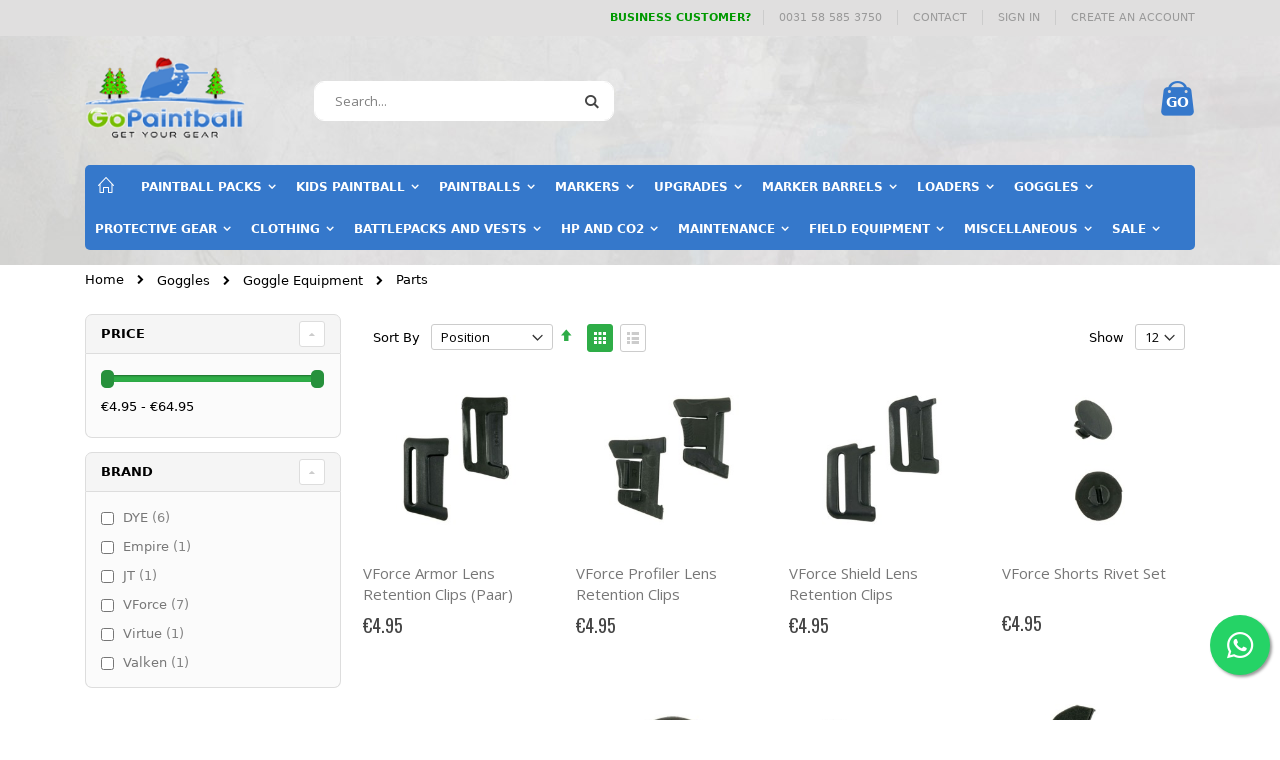

--- FILE ---
content_type: text/html; charset=UTF-8
request_url: https://www.gopaintball.eu/paintball-goggles/goggle-equipment/goggle-parts.html
body_size: 17736
content:
 <!doctype html><html lang="en"><head > <meta charset="utf-8"/>
<meta name="title" content="Parts - Goggle Equipment - Goggles  - GoPaintball Shop | Get Your Gear!"/>
<meta name="robots" content="INDEX,FOLLOW"/>
<meta name="viewport" content="width=device-width, initial-scale=1, maximum-scale=1.0, user-scalable=no"/>
<meta name="format-detection" content="telephone=no"/>
<title>Parts - Goggle Equipment - Goggles  - GoPaintball Shop | Get Your Gear!</title>
<link  rel="stylesheet" type="text/css"  media="all" href="https://www.gopaintball.eu/static/version1759504260/frontend/Stratizet/GoPaintball2018/en_US/mage/calendar.min.css" />
<link  rel="stylesheet" type="text/css"  media="all" href="https://www.gopaintball.eu/static/version1759504260/frontend/Stratizet/GoPaintball2018/en_US/Mageplaza_Blog/css/mpBlogIcon.min.css" />
<link  rel="stylesheet" type="text/css"  media="all" href="https://www.gopaintball.eu/static/version1759504260/frontend/Stratizet/GoPaintball2018/en_US/css/styles-m.min.css" />
<link  rel="stylesheet" type="text/css"  media="all" href="https://www.gopaintball.eu/static/version1759504260/frontend/Stratizet/GoPaintball2018/en_US/owl.carousel/assets/owl.carousel.min.css" />
<link  rel="stylesheet" type="text/css"  media="all" href="https://www.gopaintball.eu/static/version1759504260/frontend/Stratizet/GoPaintball2018/en_US/fancybox/css/jquery.fancybox.min.css" />
<link  rel="stylesheet" type="text/css"  media="all" href="https://www.gopaintball.eu/static/version1759504260/frontend/Stratizet/GoPaintball2018/en_US/icon-fonts/css/porto-icons-codes.min.css" />
<link  rel="stylesheet" type="text/css"  media="all" href="https://www.gopaintball.eu/static/version1759504260/frontend/Stratizet/GoPaintball2018/en_US/icon-fonts/css/animation.min.css" />
<link  rel="stylesheet" type="text/css"  media="all" href="https://www.gopaintball.eu/static/version1759504260/frontend/Stratizet/GoPaintball2018/en_US/font-awesome/css/font-awesome.min.css" />
<link  rel="stylesheet" type="text/css"  media="all" href="https://www.gopaintball.eu/static/version1759504260/frontend/Stratizet/GoPaintball2018/en_US/Mageplaza_CallForPrice/css/callforprice.min.css" />
<link  rel="stylesheet" type="text/css"  media="all" href="https://www.gopaintball.eu/static/version1759504260/frontend/Stratizet/GoPaintball2018/en_US/Me_Lff/css/lff.min.css" />
<link  rel="stylesheet" type="text/css"  media="all" href="https://www.gopaintball.eu/static/version1759504260/frontend/Stratizet/GoPaintball2018/en_US/Smartwave_Dailydeals/css/style.min.css" />
<link  rel="stylesheet" type="text/css"  media="screen and (min-width: 768px)" href="https://www.gopaintball.eu/static/version1759504260/frontend/Stratizet/GoPaintball2018/en_US/css/styles-l.min.css" />
<link  rel="stylesheet" type="text/css"  media="print" href="https://www.gopaintball.eu/static/version1759504260/frontend/Stratizet/GoPaintball2018/en_US/css/print.min.css" />
<link  rel="stylesheet" type="text/css"  media="all" href="https://www.gopaintball.eu/static/version1759504260/frontend/Stratizet/GoPaintball2018/en_US/css/custom.min.css" />




<link  rel="stylesheet" type="text/css" href="//fonts.googleapis.com/css?family=Shadows+Into+Light" />
<link  rel="icon" type="image/x-icon" href="https://www.gopaintball.eu/media/favicon/websites/1/favicon.png" />
<link  rel="shortcut icon" type="image/x-icon" href="https://www.gopaintball.eu/media/favicon/websites/1/favicon.png" />
<link  rel="canonical" href="https://www.gopaintball.eu/paintball-goggles/goggle-equipment/goggle-parts.html" />
<meta name="theme-color" content="#3E8CED">
<link rel="preconnect" href="https://www.google.com">
<link rel="preconnect" href="https://www.gstatic.com">     <link rel="stylesheet" href="//fonts.googleapis.com/css?family=Open+Sans%3A300%2C300italic%2C400%2C400italic%2C600%2C600italic%2C700%2C700italic%2C800%2C800italic&amp;v1&amp;subset=latin%2Clatin-ext" type="text/css" media="screen"/> <link href="//fonts.googleapis.com/css?family=Oswald:300,400,700" rel="stylesheet"><link href="//fonts.googleapis.com/css?family=Poppins:300,400,500,600,700" rel="stylesheet"><link rel="stylesheet" href="//fonts.googleapis.com/css?family=Open+Sans%3A300%2C300italic%2C400%2C400italic%2C600%2C600italic%2C700%2C700italic%2C800%2C800italic&amp;v1&amp;subset=latin%2Clatin-ext" type="text/css" media="screen"/> <link rel="stylesheet" type="text/css" media="all" href="https://www.gopaintball.eu/media/porto/web/bootstrap/css/bootstrap.optimized.min.css">  <link rel="stylesheet" type="text/css" media="all" href="https://www.gopaintball.eu/media/porto/web/css/animate.optimized.css">  <link rel="stylesheet" type="text/css" media="all" href="https://www.gopaintball.eu/media/porto/web/css/header/type1.css"><link rel="stylesheet" type="text/css" media="all" href="https://www.gopaintball.eu/media/porto/web/css/custom.css"><link rel="stylesheet" type="text/css" media="all" href="https://www.gopaintball.eu/media/porto/configed_css/design_gopaintballeuview.css"><link rel="stylesheet" type="text/css" media="all" href="https://www.gopaintball.eu/media/porto/configed_css/settings_gopaintballeuview.css">   <!-- BEGIN GOOGLE ANALYTICS CODE --><!-- END GOOGLE ANALYTICS CODE --> </head><body data-container="body" data-mage-init='{"loaderAjax": {}, "loader": { "icon": "https://www.gopaintball.eu/static/version1759504260/frontend/Stratizet/GoPaintball2018/en_US/images/loader-2.gif"}}' id="html-body" class="page-with-filter page-products categorypath-paintball-goggles-goggle-equipment-goggle-parts category-goggle-parts  layout-1140 wide catalog-category-view page-layout-2columns-left">            <noscript><div class="message global noscript"><div class="content"><p><strong>JavaScript seems to be disabled in your browser.</strong> <span> For the best experience on our site, be sure to turn on Javascript in your browser.</span></p></div></div></noscript>       <!-- The Modal --><div id="mp_popupquote" class="mp_modal"><!-- Modal content --><div class="mp_popupquote-content"><span class="close" id="mp_close_cfp">&times;</span> <form class="mpcpf_request_quote_popup" id="mpcpf_request_quote_popup" data-hasrequired="* Required Fields" data-mage-init='{"validation":{}}'><fieldset class="fieldset"><legend class="legend"><span id="mp_quote_heading_title"></span></legend><br/><div class="field note no-label"><span id="mp_quote_description"></span></div><div class="fields"><div class="field name" id="mp_request_field_name"><label class="label" for="mp_name"><span>Name</span></label> <div class="control"><input name="name" id="mp_name" title="Name" value="" class="input-text" type="text"/></div></div><div class="field email" id="mp_request_field_email"><label class="label" for="mp_email"><span>Email</span></label> <div class="control"><input name="email" id="mp_email" title="Email" value="" class="input-text" type="email"/></div></div><div class="field phone" id="mp_request_field_phone"><label class="label" for="mp_phone"><span>Phone Number</span></label> <div class="control"><input name="phone" id="mp_phone" title="Phone Number" value="" class="input-text" type="text"/></div></div><div class="field note" id="mp_request_field_customer_note"><label class="label" for="mp_customer_note"><span>Note</span></label> <div class="control"><textarea name="customer_note" id="mp_customer_note" title="Note" class="input-text" cols="5" rows="5""></textarea></div></div><input type="hidden" name="product_id" id="mp_product_id"><input type="hidden" name="customer_group_ids" id="mp_customergroup_id"><div class="field terms_condition" id="mp_request_field_terms_condition"><input name="mp_terms_condition" id="mp_terms_condition" title="Terms and Condition" value="true" class="input-text" type="checkbox"/><label class="label mp_tac_label" for="mp_terms_condition"><span id="mpcfp_toc_label"></span></label></div></div><div class="actions-toolbar"><div class="primary"><button type="submit" title="Submit" class="action submit primary callforprice-button" id="mp_request_button_submit"><span>Submit</span></button></div></div><div class="popup-loading-request"><div data-role="loader" class="loading-mask" style="display:none"><div class="loader"><img src="https://www.gopaintball.eu/static/version1759504260/frontend/Stratizet/GoPaintball2018/en_US/images/loader-1.gif" alt="Loading..."></div></div><span id="mp_message"></span></div></fieldset></form></div></div>     <div class="page-wrapper"> <header class="page-header type1 " >  <div class="panel wrapper"><div class="panel header"> <a class="action skip contentarea" href="#contentarea"><span> Skip to Content</span></a>         <div class="switcher language switcher-language" data-ui-id="language-switcher" id="switcher-language"></div> <ul class="header links">   <li><strong><a class="" href="https://www.gopaintball.eu/wholesale"><font color="#009900">Business customer?</font></a>&nbsp;&nbsp;&nbsp;</strong></li>
<li><a class="" href="tel:0031 585853750">0031 58 585 3750</a></li>
<li><a class="" href="https://www.gopaintball.eu/contact"> CONTACT</a></li>
   <li class="item link compare hide" data-bind="scope: 'compareProducts'" data-role="compare-products-link"><a class="action compare" title="Compare Products" data-bind="attr: {'href': compareProducts().listUrl}, css: {'': !compareProducts().count}" ><em class="porto-icon-chart hidden-xs"></em> Compare (<span class="counter qty" data-bind="text: compareProducts().countCaption"></span>)</a></li>  <li class="link authorization-link" data-label="or"><a href="https://www.gopaintball.eu/customer/account/login/" >Sign In</a></li><li><a href="https://www.gopaintball.eu/customer/account/create/" id="idfWse6DzA" >Create an Account</a></li></ul></div></div><div class="header content">    <strong class="logo"><a href="https://www.gopaintball.eu/" title="GoPaintball Shop"> <img class="desktop-logo" src="https://www.gopaintball.eu/media/logo/websites/1/go-paintball-shop-logo.png" alt="GoPaintball Shop" width="170" height="100" /><p><a class="mobile-logo" href="https://www.gopaintball.eu/"><img src="https://www.gopaintball.eu/media/wysiwyg/GoPaintball-mobile.jpg" alt="GoPaintball" /></a></p> </a></strong>   <div data-block="minicart" class="minicart-wrapper"><a class="action showcart" href="https://www.gopaintball.eu/checkout/cart/" data-bind="scope: 'minicart_content'"><span class="text">My Cart</span> <span class="counter qty empty" data-bind="css: { empty: !!getCartParam('summary_count') == false && !isLoading() }, blockLoader: isLoading"><span class="counter-number" id="minicart-counter"></span> <span class="counter-label"><!-- ko if: getCartParam('summary_count') --><!-- ko text: getCartParam('summary_count') --><!-- /ko --><!-- ko i18n: 'items' --><!-- /ko --><!-- /ko --></span></span></a>  <div class="block block-minicart" data-role="dropdownDialog" data-mage-init='{"dropdownDialog":{ "appendTo":"[data-block=minicart]", "triggerTarget":".showcart", "timeout": "2000", "closeOnMouseLeave": false, "closeOnEscape": true, "triggerClass":"active", "parentClass":"active", "buttons":[]}}'><div id="minicart-content-wrapper" data-bind="scope: 'minicart_content'"><!-- ko template: getTemplate() --><!-- /ko --></div></div>  </div> <span data-action="toggle-nav" class="action nav-toggle"><span>Toggle Nav</span></span>   <div class="block block-search"><div class="block block-title"><strong>Search</strong></div><div class="block block-content"><form class="form minisearch" id="search_mini_form" action="https://www.gopaintball.eu/catalogsearch/result/" method="get"><div class="field search"><label class="label" for="search" data-role="minisearch-label"><span>Search</span></label> <div class="control"><input id="search" data-mage-init='{"quickSearch":{ "formSelector":"#search_mini_form", "url":"https://www.gopaintball.eu/search/ajax/suggest/", "destinationSelector":"#search_autocomplete"} }' type="text" name="q" value="" placeholder="Search..." class="input-text" maxlength="128" role="combobox" aria-haspopup="false" aria-autocomplete="both" autocomplete="off"/><div id="search_autocomplete" class="search-autocomplete"></div> <div class="nested"><a class="action advanced" href="https://www.gopaintball.eu/catalogsearch/advanced/" data-action="advanced-search">Advanced Search</a></div></div></div><div class="actions"><button type="submit" title="Search" class="action search"><span>Search</span></button></div></form></div></div> <div class="custom-block customize-content"></div> </div>  <div class="sections nav-sections"> <div class="section-items nav-sections-items" data-mage-init='{"tabs":{"openedState":"active"}}'>  <div class="section-item-title nav-sections-item-title" data-role="collapsible"><a class="nav-sections-item-switch" data-toggle="switch" href="#store.menu">Menu</a></div><div class="section-item-content nav-sections-item-content" id="store.menu" data-role="content">     <nav class="navigation sw-megamenu " role="navigation"><ul>
<li class="ui-menu-item level0"><a class="level-top" href="https://www.gopaintball.eu/"><i class="porto-icon-home" style="font-size: 16px;"></i></a></li>
<li class="ui-menu-item level0 fullwidth parent "><div class="open-children-toggle"></div><a href="https://www.gopaintball.eu/paintball-packs.html" class="level-top" title="Paintball Packs"><span>Paintball Packs</span></a><div class="level0 submenu"><div class="container"><div class="row"><ul class="subchildmenu col-md-12 mega-columns columns4"><li class="ui-menu-item level1 "><a href="https://www.gopaintball.eu/paintball-packs/mechanical-packs.html" title="Mechanical Packs"><span>Mechanical Packs</span></a></li><li class="ui-menu-item level1 "><a href="https://www.gopaintball.eu/paintball-packs/electronic-packs.html" title="Electronic Packs"><span>Electronic Packs</span></a></li><li class="ui-menu-item level1 "><a href="https://www.gopaintball.eu/paintball-packs/build-your-pack.html" title="Build Your Pack"><span>Build Your Pack</span></a></li><li class="ui-menu-item level1 "><a href="https://www.gopaintball.eu/paintball-packs/second-hand-packs.html" title="Second Hand Packs"><span>Second Hand Packs</span></a></li></ul></div></div></div></li><li class="ui-menu-item level0 fullwidth parent "><div class="open-children-toggle"></div><a href="https://www.gopaintball.eu/kids-paintball.html" class="level-top" title="Kids Paintball"><span>Kids Paintball</span></a><div class="level0 submenu"><div class="container"><div class="row"><ul class="subchildmenu col-md-12 mega-columns columns4"><li class="ui-menu-item level1 "><a href="https://www.gopaintball.eu/kids-paintball/50-cal-paintball-marker-packs.html" title=".50 cal Paintball Marker Packs"><span>.50 cal Paintball Marker Packs</span></a></li><li class="ui-menu-item level1 "><a href="https://www.gopaintball.eu/kids-paintball/kids-paintball-markers.html" title="Kids Paintball Markers"><span>Kids Paintball Markers</span></a></li><li class="ui-menu-item level1 "><a href="https://www.gopaintball.eu/kids-paintball/50cal-paintballs.html" title=".50 cal Kids Paintballs"><span>.50 cal Kids Paintballs</span></a></li><li class="ui-menu-item level1 "><a href="https://www.gopaintball.eu/kids-paintball/kids-paintball-goggles.html" title="Kids Paintball Goggles"><span>Kids Paintball Goggles</span></a></li><li class="ui-menu-item level1 "><a href="https://www.gopaintball.eu/kids-paintball/kids-paintball-clothing.html" title="Kids Paintball Clothing"><span>Kids Paintball Clothing</span></a></li><li class="ui-menu-item level1 "><a href="https://www.gopaintball.eu/kids-paintball/gelblast-gel-blaster.html" title="Gel Blaster"><span>Gel Blaster</span></a></li></ul></div></div></div></li><li class="ui-menu-item level0 fullwidth parent "><div class="open-children-toggle"></div><a href="https://www.gopaintball.eu/catalog/category/view/s/paintballs/id/3/" class="level-top" title="Paintballs"><span>Paintballs</span></a><div class="level0 submenu"><div class="container"><div class="row"><ul class="subchildmenu col-md-12 mega-columns columns4"><li class="ui-menu-item level1 "><a href="https://www.gopaintball.eu/catalog/category/view/s/paintballs/id/436/" title="Paintballs"><span>Paintballs</span></a></li><li class="ui-menu-item level1 "><a href="https://www.gopaintball.eu/paintballs/reballs.html" title="Reballs"><span>Reballs</span></a></li><li class="ui-menu-item level1 "><a href="https://www.gopaintball.eu/paintballs/50cal-paintballs.html" title=".50 cal Paintballs"><span>.50 cal Paintballs</span></a></li><li class="ui-menu-item level1 "><a href="https://www.gopaintball.eu/paintballs/gelballs.html" title="Gelballs"><span>Gelballs</span></a></li></ul></div></div></div></li><li class="ui-menu-item level0 fullwidth parent "><div class="open-children-toggle"></div><a href="https://www.gopaintball.eu/paintball-markers.html" class="level-top" title="Markers"><span>Markers</span></a><div class="level0 submenu"><div class="container"><div class="row"><ul class="subchildmenu col-md-12 mega-columns columns4"><li class="ui-menu-item level1 "><a href="https://www.gopaintball.eu/paintball-markers/beginner.html" title="Beginner Markers"><span>Beginner Markers</span></a></li><li class="ui-menu-item level1 "><a href="https://www.gopaintball.eu/paintball-markers/mechanical-markers.html" title="Mechanical Markers"><span>Mechanical Markers</span></a></li><li class="ui-menu-item level1 "><a href="https://www.gopaintball.eu/paintball-markers/electronic-markers.html" title="Electronic Markers"><span>Electronic Markers</span></a></li><li class="ui-menu-item level1 "><a href="https://www.gopaintball.eu/paintball-markers/second-hand.html" title="Second-hand Markers"><span>Second-hand Markers</span></a></li><li class="ui-menu-item level1 "><a href="https://www.gopaintball.eu/paintball-markers/50-caliber-markers.html" title=".50 Caliber Markers"><span>.50 Caliber Markers</span></a></li><li class="ui-menu-item level1 "><a href="https://www.gopaintball.eu/paintball-markers/rental-markers.html" title="Rental Markers"><span>Rental Markers</span></a></li></ul></div></div></div></li><li class="ui-menu-item level0 fullwidth parent "><div class="open-children-toggle"></div><a href="https://www.gopaintball.eu/catalog/category/view/s/upgrades/id/26/" class="level-top" title="Upgrades"><span>Upgrades</span></a><div class="level0 submenu"><div class="container"><div class="row"><ul class="subchildmenu col-md-12 mega-columns columns4"><li class="ui-menu-item level1 parent "><div class="open-children-toggle"></div><a href="https://www.gopaintball.eu/upgrades/scopes-and-sights.html" title="Scopes and Sights"><span>Scopes and Sights</span></a><ul class="subchildmenu "><li class="ui-menu-item level2 "><a href="https://www.gopaintball.eu/upgrades/scopes-and-sights/scopes.html" title="Scopes"><span>Scopes</span></a></li><li class="ui-menu-item level2 "><a href="https://www.gopaintball.eu/upgrades/scopes-and-sights/red-dot-sights.html" title="Red Dot Sights"><span>Red Dot Sights</span></a></li><li class="ui-menu-item level2 "><a href="https://www.gopaintball.eu/upgrades/scopes-and-sights/iron-sights.html" title="Iron Sights"><span>Iron Sights</span></a></li><li class="ui-menu-item level2 "><a href="https://www.gopaintball.eu/upgrades/scopes-and-sights/laser-sights.html" title="Laser Sights"><span>Laser Sights</span></a></li></ul></li><li class="ui-menu-item level1 parent "><div class="open-children-toggle"></div><a href="https://www.gopaintball.eu/upgrades/rails-shrouds.html" title="Rails and Shrouds"><span>Rails and Shrouds</span></a><ul class="subchildmenu "><li class="ui-menu-item level2 "><a href="https://www.gopaintball.eu/upgrades/rails-shrouds/rails.html" title="Rails"><span>Rails</span></a></li><li class="ui-menu-item level2 "><a href="https://www.gopaintball.eu/upgrades/rails-shrouds/shrouds.html" title="Shrouds"><span>Shrouds</span></a></li><li class="ui-menu-item level2 "><a href="https://www.gopaintball.eu/upgrades/rails-shrouds/bipods-mounts.html" title="Bipods and Mounts"><span>Bipods and Mounts</span></a></li></ul></li><li class="ui-menu-item level1 "><a href="https://www.gopaintball.eu/upgrades/tactical-foregrips.html" title="Foregrips"><span>Foregrips</span></a></li><li class="ui-menu-item level1 "><a href="https://www.gopaintball.eu/upgrades/stocks.html" title="Stocks"><span>Stocks</span></a></li><li class="ui-menu-item level1 "><a href="https://www.gopaintball.eu/upgrades/magfed-magazines.html" title="Magfed Magazines"><span>Magfed Magazines</span></a></li><li class="ui-menu-item level1 "><a href="https://www.gopaintball.eu/upgrades/upgrade-kits.html" title="Marker Upgrade Kits"><span>Marker Upgrade Kits</span></a></li><li class="ui-menu-item level1 "><a href="https://www.gopaintball.eu/upgrades/marker-upgrades.html" title="Marker Upgrades"><span>Marker Upgrades</span></a></li></ul></div></div></div></li><li class="ui-menu-item level0 fullwidth parent "><div class="open-children-toggle"></div><a href="https://www.gopaintball.eu/marker-barrels.html" class="level-top" title="Marker Barrels"><span>Marker Barrels</span></a><div class="level0 submenu"><div class="container"><div class="row"><ul class="subchildmenu col-md-12 mega-columns columns4"><li class="ui-menu-item level1 "><a href="https://www.gopaintball.eu/marker-barrels/tippmann-98-and-stormer.html" title="Tippmann 98 and Stormer"><span>Tippmann 98 and Stormer</span></a></li><li class="ui-menu-item level1 "><a href="https://www.gopaintball.eu/marker-barrels/tippmann-cronus.html" title="Tippmann Cronus"><span>Tippmann Cronus</span></a></li><li class="ui-menu-item level1 "><a href="https://www.gopaintball.eu/marker-barrels/tippmann-a5-en-x7.html" title="Tippmann A5 en X7"><span>Tippmann A5 en X7</span></a></li><li class="ui-menu-item level1 "><a href="https://www.gopaintball.eu/marker-barrels/cocker.html" title="Cocker"><span>Cocker</span></a></li><li class="ui-menu-item level1 "><a href="https://www.gopaintball.eu/marker-barrels/barrel-upgrades.html" title="Barrel Upgrades"><span>Barrel Upgrades</span></a></li><li class="ui-menu-item level1 "><a href="https://www.gopaintball.eu/marker-barrels/barrel-accessories.html" title="Barrel Accessories"><span>Barrel Accessories</span></a></li><li class="ui-menu-item level1 "><a href="https://www.gopaintball.eu/marker-barrels/apex.html" title="Apex"><span>Apex</span></a></li><li class="ui-menu-item level1 "><a href="https://www.gopaintball.eu/marker-barrels/socks-plugs.html" title="Socks and Plugs"><span>Socks and Plugs</span></a></li><li class="ui-menu-item level1 parent "><div class="open-children-toggle"></div><a href="https://www.gopaintball.eu/marker-barrels/freak.html" title="Freak"><span>Freak</span></a><ul class="subchildmenu "><li class="ui-menu-item level2 "><a href="https://www.gopaintball.eu/marker-barrels/freak/freak-insert.html" title="Freak Inserts"><span>Freak Inserts</span></a></li></ul></li></ul></div></div></div></li><li class="ui-menu-item level0 fullwidth parent "><div class="open-children-toggle"></div><a href="https://www.gopaintball.eu/paintball-loaders.html" class="level-top" title="Loaders"><span>Loaders</span></a><div class="level0 submenu"><div class="container"><div class="row"><ul class="subchildmenu col-md-12 mega-columns columns4"><li class="ui-menu-item level1 "><a href="https://www.gopaintball.eu/paintball-loaders/basic-loaders.html" title="Basic"><span>Basic</span></a></li><li class="ui-menu-item level1 "><a href="https://www.gopaintball.eu/paintball-loaders/electronic-loaders.html" title="Electronic Loaders"><span>Electronic Loaders</span></a></li><li class="ui-menu-item level1 "><a href="https://www.gopaintball.eu/paintball-loaders/magazines-magfed.html" title="Magazines (Magfed)"><span>Magazines (Magfed)</span></a></li><li class="ui-menu-item level1 "><a href="https://www.gopaintball.eu/paintball-loaders/loader-parts.html" title="Loader Parts"><span>Loader Parts</span></a></li><li class="ui-menu-item level1 "><a href="https://www.gopaintball.eu/paintball-loaders/loader-speed-feed.html" title="Loader Speed Feed"><span>Loader Speed Feed</span></a></li></ul></div></div></div></li><li class="ui-menu-item level0 fullwidth parent "><div class="open-children-toggle"></div><a href="https://www.gopaintball.eu/paintball-goggles.html" class="level-top" title="Goggles"><span>Goggles</span></a><div class="level0 submenu"><div class="container"><div class="row"><ul class="subchildmenu col-md-12 mega-columns columns4"><li class="ui-menu-item level1 "><a href="https://www.gopaintball.eu/paintball-goggles/best-paintball-goggles.html" title="Best Paintball Goggles"><span>Best Paintball Goggles</span></a></li><li class="ui-menu-item level1 "><a href="https://www.gopaintball.eu/paintball-goggles/budget-goggles.html" title="Budget Goggles"><span>Budget Goggles</span></a></li><li class="ui-menu-item level1 parent "><div class="open-children-toggle"></div><a href="https://www.gopaintball.eu/paintball-goggles/field-one.html" title="Spirit Field/FieldPB #ONE (Tip!)"><span>Spirit Field/FieldPB #ONE (Tip!)</span></a><ul class="subchildmenu "><li class="ui-menu-item level2 "><a href="https://www.gopaintball.eu/paintball-goggles/field-one/fieldpb-goggle-parts.html" title="Spirit Field/FieldPB Masker Onderdelen"><span>Spirit Field/FieldPB Masker Onderdelen</span></a></li></ul></li><li class="ui-menu-item level1 parent "><div class="open-children-toggle"></div><a href="https://www.gopaintball.eu/paintball-goggles/goggle-equipment.html" title="Goggle Equipment"><span>Goggle Equipment</span></a><ul class="subchildmenu "><li class="ui-menu-item level2 "><a href="https://www.gopaintball.eu/paintball-goggles/goggle-equipment/goggle-lenses.html" title="Goggle Lenses"><span>Goggle Lenses</span></a></li><li class="ui-menu-item level2 "><a href="https://www.gopaintball.eu/paintball-goggles/goggle-equipment/paintball-goggle-bags.html" title="Goggle Bags"><span>Goggle Bags</span></a></li><li class="ui-menu-item level2 "><a href="https://www.gopaintball.eu/paintball-goggles/goggle-equipment/goggle-straps.html" title="Straps"><span>Straps</span></a></li><li class="ui-menu-item level2 "><a href="https://www.gopaintball.eu/paintball-goggles/goggle-equipment/goggle-mouth-pieces.html" title="Mouth Pieces"><span>Mouth Pieces</span></a></li><li class="ui-menu-item level2 "><a href="https://www.gopaintball.eu/paintball-goggles/goggle-equipment/goggle-ear-pieces.html" title="Ear Pieces"><span>Ear Pieces</span></a></li><li class="ui-menu-item level2 "><a href="https://www.gopaintball.eu/paintball-goggles/goggle-equipment/goggle-visors.html" title="Visors"><span>Visors</span></a></li><li class="ui-menu-item level2 "><a href="https://www.gopaintball.eu/paintball-goggles/goggle-equipment/goggle-parts.html" title="Parts"><span>Parts</span></a></li></ul></li></ul></div></div></div></li><li class="ui-menu-item level0 fullwidth parent "><div class="open-children-toggle"></div><a href="https://www.gopaintball.eu/protective-gear.html" class="level-top" title="Protective Gear"><span>Protective Gear</span></a><div class="level0 submenu"><div class="container"><div class="row"><ul class="subchildmenu col-md-12 mega-columns columns4"><li class="ui-menu-item level1 "><a href="https://www.gopaintball.eu/protective-gear/upper-body.html" title="Upper Body"><span>Upper Body</span></a></li><li class="ui-menu-item level1 "><a href="https://www.gopaintball.eu/protective-gear/lower-body.html" title="Lower Body"><span>Lower Body</span></a></li><li class="ui-menu-item level1 "><a href="https://www.gopaintball.eu/protective-gear/paintball-gloves.html" title="Gloves"><span>Gloves</span></a></li><li class="ui-menu-item level1 "><a href="https://www.gopaintball.eu/protective-gear/paintball-knee-protectors.html" title="Knee"><span>Knee</span></a></li><li class="ui-menu-item level1 "><a href="https://www.gopaintball.eu/protective-gear/paintball-elbow-protectors.html" title="Elbow"><span>Elbow</span></a></li><li class="ui-menu-item level1 "><a href="https://www.gopaintball.eu/protective-gear/paintball-head-protection.html" title="Head"><span>Head</span></a></li><li class="ui-menu-item level1 "><a href="https://www.gopaintball.eu/protective-gear/paintball-neck-protector.html" title="Neck"><span>Neck</span></a></li><li class="ui-menu-item level1 "><a href="https://www.gopaintball.eu/protective-gear/protector-misc.html" title="Misc"><span>Misc</span></a></li></ul></div></div></div></li><li class="ui-menu-item level0 fullwidth parent "><div class="open-children-toggle"></div><a href="https://www.gopaintball.eu/paintball-clothing.html" class="level-top" title="Clothing"><span>Clothing</span></a><div class="level0 submenu"><div class="container"><div class="row"><ul class="subchildmenu col-md-12 mega-columns columns4"><li class="ui-menu-item level1 "><a href="https://www.gopaintball.eu/paintball-clothing/paintball-pants.html" title="Pants"><span>Pants</span></a></li><li class="ui-menu-item level1 "><a href="https://www.gopaintball.eu/paintball-clothing/paintball-jerseys.html" title="Jerseys"><span>Jerseys</span></a></li><li class="ui-menu-item level1 "><a href="https://www.gopaintball.eu/paintball-clothing/casual.html" title="Casual"><span>Casual</span></a></li><li class="ui-menu-item level1 "><a href="https://www.gopaintball.eu/paintball-clothing/paintball-jackets.html" title="Jackets"><span>Jackets</span></a></li><li class="ui-menu-item level1 "><a href="https://www.gopaintball.eu/paintball-clothing/paintball-coveralls.html" title="Coveralls"><span>Coveralls</span></a></li><li class="ui-menu-item level1 "><a href="https://www.gopaintball.eu/paintball-clothing/paintball-gear-bags.html" title="Gear Bags"><span>Gear Bags</span></a></li><li class="ui-menu-item level1 "><a href="https://www.gopaintball.eu/paintball-clothing/paintball-shoes.html" title="Shoes"><span>Shoes</span></a></li><li class="ui-menu-item level1 "><a href="https://www.gopaintball.eu/paintball-clothing/paintball-caps.html" title="Caps"><span>Caps</span></a></li></ul></div></div></div></li><li class="ui-menu-item level0 fullwidth parent "><div class="open-children-toggle"></div><a href="https://www.gopaintball.eu/battlepacks-and-vests.html" class="level-top" title="Battlepacks and Vests"><span>Battlepacks and Vests</span></a><div class="level0 submenu"><div class="container"><div class="row"><ul class="subchildmenu col-md-12 mega-columns columns4"><li class="ui-menu-item level1 "><a href="https://www.gopaintball.eu/battlepacks-and-vests/paintball-vests.html" title="Vests"><span>Vests</span></a></li><li class="ui-menu-item level1 "><a href="https://www.gopaintball.eu/battlepacks-and-vests/molle-vesten.html" title="Molle Vesten"><span>Molle Vesten</span></a></li><li class="ui-menu-item level1 "><a href="https://www.gopaintball.eu/battlepacks-and-vests/tactical-pouches.html" title="Pouches"><span>Pouches</span></a></li><li class="ui-menu-item level1 "><a href="https://www.gopaintball.eu/battlepacks-and-vests/paintball-battlepacks.html" title="Battlepacks"><span>Battlepacks</span></a></li><li class="ui-menu-item level1 "><a href="https://www.gopaintball.eu/battlepacks-and-vests/accessoires.html" title="Accessoires"><span>Accessoires</span></a></li><li class="ui-menu-item level1 "><a href="https://www.gopaintball.eu/battlepacks-and-vests/slings.html" title="Slings"><span>Slings</span></a></li><li class="ui-menu-item level1 parent "><div class="open-children-toggle"></div><a href="https://www.gopaintball.eu/battlepacks-and-vests/pods-and-swabs.html" title="Pods and Swabs"><span>Pods and Swabs</span></a><ul class="subchildmenu "><li class="ui-menu-item level2 "><a href="https://www.gopaintball.eu/battlepacks-and-vests/pods-and-swabs/pods.html" title="Pods"><span>Pods</span></a></li><li class="ui-menu-item level2 "><a href="https://www.gopaintball.eu/battlepacks-and-vests/pods-and-swabs/swabs.html" title="Swabs"><span>Swabs</span></a></li><li class="ui-menu-item level2 "><a href="https://www.gopaintball.eu/battlepacks-and-vests/pods-and-swabs/caddy.html" title="Caddy"><span>Caddy</span></a></li><li class="ui-menu-item level2 "><a href="https://www.gopaintball.eu/battlepacks-and-vests/pods-and-swabs/pod-bag.html" title="Pod Bag"><span>Pod Bag</span></a></li></ul></li><li class="ui-menu-item level1 "><a href="https://www.gopaintball.eu/battlepacks-and-vests/riemen.html" title="Riemen"><span>Riemen</span></a></li></ul></div></div></div></li><li class="ui-menu-item level0 fullwidth parent "><div class="open-children-toggle"></div><a href="https://www.gopaintball.eu/hp-and-co2.html" class="level-top" title="HP and Co2"><span>HP and Co2</span></a><div class="level0 submenu"><div class="container"><div class="row"><ul class="subchildmenu col-md-12 mega-columns columns4"><li class="ui-menu-item level1 "><a href="https://www.gopaintball.eu/hp-and-co2/hp-flessen-compleet.html" title="HP flessen met regulator"><span>HP flessen met regulator</span></a></li><li class="ui-menu-item level1 "><a href="https://www.gopaintball.eu/hp-and-co2/paintball-hp-tanks.html" title="HP Tanks"><span>HP Tanks</span></a></li><li class="ui-menu-item level1 "><a href="https://www.gopaintball.eu/hp-and-co2/hp-regulators.html" title="HP regulators"><span>HP regulators</span></a></li><li class="ui-menu-item level1 "><a href="https://www.gopaintball.eu/hp-and-co2/hp-burst-disc.html" title="HP burst disc"><span>HP burst disc</span></a></li><li class="ui-menu-item level1 "><a href="https://www.gopaintball.eu/hp-and-co2/co2-air-hpa-fill-stations.html" title="Fill Stations"><span>Fill Stations</span></a></li><li class="ui-menu-item level1 "><a href="https://www.gopaintball.eu/hp-and-co2/remoteline.html" title="Remoteline"><span>Remoteline</span></a></li><li class="ui-menu-item level1 "><a href="https://www.gopaintball.eu/hp-and-co2/tank-protection.html" title="Tank Protection"><span>Tank Protection</span></a></li><li class="ui-menu-item level1 "><a href="https://www.gopaintball.eu/hp-and-co2/co2.html" title="Co2"><span>Co2</span></a></li><li class="ui-menu-item level1 "><a href="https://www.gopaintball.eu/hp-and-co2/paintball-scuba-tanks.html" title="Scuba Tanks"><span>Scuba Tanks</span></a></li></ul></div></div></div></li><li class="ui-menu-item level0 fullwidth parent "><div class="open-children-toggle"></div><a href="https://www.gopaintball.eu/paintball-maintenance.html" class="level-top" title="Maintenance"><span>Maintenance</span></a><div class="level0 submenu"><div class="container"><div class="row"><ul class="subchildmenu col-md-12 mega-columns columns4"><li class="ui-menu-item level1 parent "><div class="open-children-toggle"></div><a href="https://www.gopaintball.eu/paintball-maintenace/tippmann-parts.html" title="Tippmann Parts"><span>Tippmann Parts</span></a><ul class="subchildmenu "><li class="ui-menu-item level2 "><a href="https://www.gopaintball.eu/paintball-maintenace/tippmann-parts/tippmann-98-parts.html" title="Tippmann 98 Parts"><span>Tippmann 98 Parts</span></a></li><li class="ui-menu-item level2 "><a href="https://www.gopaintball.eu/paintball-maintenace/tippmann-parts/tippmann-a5-parts.html" title="Tippmann A5 Parts"><span>Tippmann A5 Parts</span></a></li><li class="ui-menu-item level2 "><a href="https://www.gopaintball.eu/paintball-maintenace/tippmann-parts/tippmann-ft-12-parts.html" title="Tippmann FT-12 Parts"><span>Tippmann FT-12 Parts</span></a></li><li class="ui-menu-item level2 "><a href="https://www.gopaintball.eu/paintball-maintenance/tippmann-parts/tippmann-stormer.html" title="Tippmann Stormer"><span>Tippmann Stormer</span></a></li><li class="ui-menu-item level2 "><a href="https://www.gopaintball.eu/paintball-maintenance/tippmann-parts/tippmann-gryphon-vantage.html" title="Tippmann Gryphon / Vantage"><span>Tippmann Gryphon / Vantage</span></a></li></ul></li><li class="ui-menu-item level1 "><a href="https://www.gopaintball.eu/paintball-maintenance/fieldpb-blaster-onderdelen.html" title="FieldPB Blaster onderdelen"><span>FieldPB Blaster onderdelen</span></a></li><li class="ui-menu-item level1 "><a href="https://www.gopaintball.eu/paintball-maintenance/o-ring-kits.html" title="O-ring Kits"><span>O-ring Kits</span></a></li><li class="ui-menu-item level1 "><a href="https://www.gopaintball.eu/paintball-maintenance/paintball-repair-kits.html" title="Repair Kits"><span>Repair Kits</span></a></li><li class="ui-menu-item level1 "><a href="https://www.gopaintball.eu/paintball-maintenance/paintball-oil-grease.html" title="Oil and Grease"><span>Oil and Grease</span></a></li><li class="ui-menu-item level1 "><a href="https://www.gopaintball.eu/paintball-maintenance/paintball-gereedschap.html" title="Paintball gereedschap"><span>Paintball gereedschap</span></a></li><li class="ui-menu-item level1 "><a href="https://www.gopaintball.eu/paintball-maintenance/hp.html" title="HP Lucht onderdelen"><span>HP Lucht onderdelen</span></a></li><li class="ui-menu-item level1 "><a href="https://www.gopaintball.eu/paintball-maintenance/burst-disc.html" title="Burst disc"><span>Burst disc</span></a></li><li class="ui-menu-item level1 "><a href="https://www.gopaintball.eu/paintball-maintenance/paintball-batteries.html" title="Batteries"><span>Batteries</span></a></li><li class="ui-menu-item level1 "><a href="https://www.gopaintball.eu/paintball-maintenance/misc-parts.html" title="Misc Parts"><span>Misc Parts</span></a></li><li class="ui-menu-item level1 "><a href="https://www.gopaintball.eu/paintball-maintenance/planet-eclipse-parts.html" title="Planet Eclipse Parts"><span>Planet Eclipse Parts</span></a></li><li class="ui-menu-item level1 "><a href="https://www.gopaintball.eu/paintball-maintenance/dye-proto-parts.html" title="DYE Proto Parts"><span>DYE Proto Parts</span></a></li><li class="ui-menu-item level1 "><a href="https://www.gopaintball.eu/paintball-maintenance/valken-gotcha-parts.html" title="Gotcha Parts"><span>Gotcha Parts</span></a></li><li class="ui-menu-item level1 "><a href="https://www.gopaintball.eu/paintball-maintenance/specials.html" title="Specials"><span>Specials</span></a></li><li class="ui-menu-item level1 "><a href="https://www.gopaintball.eu/paintball-maintenance/paintball-tech-mats.html" title="Tech Mats"><span>Tech Mats</span></a></li></ul></div></div></div></li><li class="ui-menu-item level0 fullwidth parent "><div class="open-children-toggle"></div><a href="https://www.gopaintball.eu/paintball-field-equipment.html" class="level-top" title="Field Equipment"><span>Field Equipment</span></a><div class="level0 submenu"><div class="container"><div class="row"><ul class="subchildmenu col-md-12 mega-columns columns4"><li class="ui-menu-item level1 "><a href="https://www.gopaintball.eu/paintball-field-equipment/paintball-rental-goggles.html" title="Rental Goggles"><span>Rental Goggles</span></a></li><li class="ui-menu-item level1 "><a href="https://www.gopaintball.eu/paintball-field-equipment/rental-coveralls.html" title="Overalls"><span>Overalls</span></a></li><li class="ui-menu-item level1 "><a href="https://www.gopaintball.eu/paintball-field-equipment/paintball-netting.html" title="Paintball Netting"><span>Paintball Netting</span></a></li><li class="ui-menu-item level1 "><a href="https://www.gopaintball.eu/paintball-field-equipment/compressors.html" title="Compressors"><span>Compressors</span></a></li><li class="ui-menu-item level1 "><a href="https://www.gopaintball.eu/paintball-field-equipment/compressor-equipment.html" title="Compressor Equipment"><span>Compressor Equipment</span></a></li><li class="ui-menu-item level1 "><a href="https://www.gopaintball.eu/paintball-field-equipment/paintball-scuba-tanks.html" title="Scuba Tanks"><span>Scuba Tanks</span></a></li><li class="ui-menu-item level1 "><a href="https://www.gopaintball.eu/paintball-field-equipment/air-bunkers.html" title="Air Bunkers"><span>Air Bunkers</span></a></li><li class="ui-menu-item level1 "><a href="https://www.gopaintball.eu/paintball-field-equipment/archery-tag.html" title="Archery Tag"><span>Archery Tag</span></a></li><li class="ui-menu-item level1 "><a href="https://www.gopaintball.eu/paintball-field-equipment/bubbelvoetbal.html" title="Bubbel Voetbal"><span>Bubbel Voetbal</span></a></li><li class="ui-menu-item level1 "><a href="https://www.gopaintball.eu/paintball-field-equipment/paintball-field-maintenance.html" title="Field Maintenance"><span>Field Maintenance</span></a></li><li class="ui-menu-item level1 "><a href="https://www.gopaintball.eu/paintball-field-equipment/blaaspijpen.html" title="Blaaspijpen"><span>Blaaspijpen</span></a></li><li class="ui-menu-item level1 "><a href="https://www.gopaintball.eu/paintball-field-equipment/veld-aankleding.html" title="Veld aankleding"><span>Veld aankleding</span></a></li></ul></div></div></div></li><li class="ui-menu-item level0 fullwidth parent "><div class="open-children-toggle"></div><a href="https://www.gopaintball.eu/miscellaneous.html" class="level-top" title="Miscellaneous"><span>Miscellaneous</span></a><div class="level0 submenu"><div class="container"><div class="row"><ul class="subchildmenu col-md-12 mega-columns columns4"><li class="ui-menu-item level1 "><a href="https://www.gopaintball.eu/miscellaneous/accessoires.html" title="Accessoires"><span>Accessoires</span></a></li><li class="ui-menu-item level1 "><a href="https://www.gopaintball.eu/miscellaneous/paintball-gift-card.html" title="Gift Cards"><span>Gift Cards</span></a></li><li class="ui-menu-item level1 "><a href="https://www.gopaintball.eu/miscellaneous/paintball-signs.html" title="Paintball Signs"><span>Paintball Signs</span></a></li><li class="ui-menu-item level1 "><a href="https://www.gopaintball.eu/miscellaneous/chronos.html" title="Chronos"><span>Chronos</span></a></li><li class="ui-menu-item level1 "><a href="https://www.gopaintball.eu/miscellaneous/paintball-savety.html" title="Savety"><span>Savety</span></a></li><li class="ui-menu-item level1 "><a href="https://www.gopaintball.eu/miscellaneous/patches.html" title="Patches"><span>Patches</span></a></li><li class="ui-menu-item level1 "><a href="https://www.gopaintball.eu/miscellaneous/vlaggen.html" title="Vlaggen"><span>Vlaggen</span></a></li><li class="ui-menu-item level1 "><a href="https://www.gopaintball.eu/miscellaneous/weapon-charm-sleutelhangers.html" title="Weapon Charm Sleutelhangers"><span>Weapon Charm Sleutelhangers</span></a></li><li class="ui-menu-item level1 "><a href="https://www.gopaintball.eu/miscellaneous/smoke-grenades.html" title="Smoke grenades"><span>Smoke grenades</span></a></li></ul></div></div></div></li><li class="ui-menu-item level0 fullwidth parent "><div class="open-children-toggle"></div><a href="https://www.gopaintball.eu/paintball-sale.html" class="level-top" title="Sale"><span>Sale</span></a><div class="level0 submenu"><div class="container"><div class="row"><ul class="subchildmenu col-md-12 mega-columns columns4"><li class="ui-menu-item level1 parent "><div class="open-children-toggle"></div><a href="https://www.gopaintball.eu/paintball-sale/paintball-cadeau-tips.html" title="Cadeau tips"><span>Cadeau tips</span></a><ul class="subchildmenu "><li class="ui-menu-item level2 "><a href="https://www.gopaintball.eu/paintball-sale/paintball-cadeau-tips/paintball-cadeau-5-tot-15-euro.html" title="5 tot 15 euro"><span>5 tot 15 euro</span></a></li><li class="ui-menu-item level2 "><a href="https://www.gopaintball.eu/paintball-sale/paintball-cadeau-tips/paintball-cadeau-15-tot-25-euro.html" title="15 tot 25 euro"><span>15 tot 25 euro</span></a></li><li class="ui-menu-item level2 "><a href="https://www.gopaintball.eu/paintball-sale/paintball-cadeau-tips/25-tot-50-euro.html" title="25 tot 50 euro"><span>25 tot 50 euro</span></a></li><li class="ui-menu-item level2 "><a href="https://www.gopaintball.eu/paintball-sale/paintball-cadeau-tips/50-tot-100-euro.html" title="50 tot 100 euro"><span>50 tot 100 euro</span></a></li></ul></li><li class="ui-menu-item level1 "><a href="https://www.gopaintball.eu/paintball-sale/paintball-gift-card.html" title="Cadeaukaarten"><span>Cadeaukaarten</span></a></li><li class="ui-menu-item level1 "><a href="https://www.gopaintball.eu/paintball-sale/paintball-second-hand.html" title="Second-Hand"><span>Second-Hand</span></a></li></ul></div></div></div></li></ul></nav></div>  <div class="section-item-title nav-sections-item-title" data-role="collapsible"><a class="nav-sections-item-switch" data-toggle="switch" href="#store.links">Account</a></div><div class="section-item-content nav-sections-item-content" id="store.links" data-role="content"><!-- Account links --></div>  <div class="section-item-title nav-sections-item-title" data-role="collapsible"><a class="nav-sections-item-switch" data-toggle="switch" href="#store.settings">Settings</a></div><div class="section-item-content nav-sections-item-content" id="store.settings" data-role="content">      <div class="switcher language switcher-language" data-ui-id="language-switcher" id="switcher-language-nav"></div>  </div></div></div> </header> <div class="top-container"> </div>  <div class="breadcrumbs"><ul class="items"> <li class="item home"> <a href="https://www.gopaintball.eu/" title="Go to Home Page">Home</a> </li>  <li class="item category19"> <a href="https://www.gopaintball.eu/paintball-goggles.html" title="">Goggles</a> </li>  <li class="item category121"> <a href="https://www.gopaintball.eu/paintball-goggles/goggle-equipment.html" title="">Goggle Equipment</a> </li>  <li class="item category384"> <strong>Parts</strong> </li> </ul></div><main id="maincontent" class="page-main"> <a id="contentarea" tabindex="-1"></a>  <div class="page-title-wrapper"><h1 class="page-title"  id="page-title-heading"   aria-labelledby="page-title-heading&#x20;toolbar-amount" ><span class="base" data-ui-id="page-title-wrapper" >Parts</span></h1> </div><div class="page messages"> <div data-placeholder="messages"></div> <div data-bind="scope: 'messages'"><!-- ko if: cookieMessages && cookieMessages.length > 0 --><div aria-atomic="true" role="alert" data-bind="foreach: { data: cookieMessages, as: 'message' }" class="messages"><div data-bind="attr: { class: 'message-' + message.type + ' ' + message.type + ' message', 'data-ui-id': 'message-' + message.type }"><div data-bind="html: $parent.prepareMessageForHtml(message.text)"></div></div></div><!-- /ko --><!-- ko if: messages().messages && messages().messages.length > 0 --><div aria-atomic="true" role="alert" class="messages" data-bind="foreach: { data: messages().messages, as: 'message' }"><div data-bind="attr: { class: 'message-' + message.type + ' ' + message.type + ' message', 'data-ui-id': 'message-' + message.type }"><div data-bind="html: $parent.prepareMessageForHtml(message.text)"></div></div></div><!-- /ko --></div></div><div class="category-view">     </div><div class="columns"><div class="column main"><input name="form_key" type="hidden" value="QaX7sbFnb45UccTV" /> <div id="authenticationPopup" data-bind="scope:'authenticationPopup', style: {display: 'none'}">  <!-- ko template: getTemplate() --><!-- /ko --></div>      <style type="text/css">  .form.form-login .g-recaptcha .grecaptcha-badge{ position: unset !important; } .form-customer-login .g-recaptcha { margin: 0px; } #social-form-create .g-recaptcha{ padding-top: 5%; } #social-form-password-forget .g-recaptcha{ padding-top: 5%; } .onestepcheckout-index-index .form-login .g-recaptcha .grecaptcha-badge { position: unset !important; } .checkout-index-index form[data-role=login] .g-recaptcha .grecaptcha-badge { position: unset !important; } #mpageverify-form .g-recaptcha { margin-left: 30%; } .g-recaptcha { margin-top: 15px; margin-bottom: 15px; }</style>        <div id="layer-product-list">           <div class="toolbar toolbar-products" data-mage-init='{"productListToolbarForm":{"mode":"product_list_mode","direction":"product_list_dir","order":"product_list_order","limit":"product_list_limit","modeDefault":"grid","directionDefault":"asc","orderDefault":"position","limitDefault":12,"url":"https:\/\/www.gopaintball.eu\/paintball-goggles\/goggle-equipment\/goggle-parts.html","formKey":"QaX7sbFnb45UccTV","post":false}}'>   <div class="toolbar-sorter sorter"><label class="sorter-label" for="sorter">Sort By</label> <select id="sorter" data-role="sorter" class="sorter-options"> <option value="position"  selected="selected"  >Position</option> <option value="name"  >Product Name</option> <option value="price"  >Price</option> <option value="leatherman_categorie"  >Categorie</option></select>  <a title="Set&#x20;Descending&#x20;Direction" href="#" class="action sorter-action sort-asc" data-role="direction-switcher" data-value="desc"><span>Set Descending Direction</span></a> </div>      <div class="modes">  <strong class="modes-label" id="modes-label">View as</strong>   <strong title="Grid" class="modes-mode active mode-grid" data-value="grid"><span>Grid</span></strong>    <a class="modes-mode mode-list" title="List" href="#" data-role="mode-switcher" data-value="list" id="mode-list" aria-labelledby="modes-label mode-list"><span>List</span></a>   </div>    <p class="toolbar-amount" id="toolbar-amount"> <span class="toolbar-number">17</span> items </p>      <div class="pages"><strong class="label pages-label" id="paging-label">Page</strong> <ul class="items pages-items" aria-labelledby="paging-label">     <li class="item current"><strong class="page"><span class="label">You&#039;re currently reading page</span> <span>1</span></strong></li>    <li class="item"><a href="https://www.gopaintball.eu/paintball-goggles/goggle-equipment/goggle-parts.html?p=2" class="page"><span class="label">Page</span> <span>2</span></a></li>      <li class="item pages-item-next"> <a class="action  next" href="https://www.gopaintball.eu/paintball-goggles/goggle-equipment/goggle-parts.html?p=2" title="Next"><span class="label">Page</span> <span>Next</span></a></li> </ul></div>      <div class="field limiter"><label class="label" for="limiter"><span>Show</span></label> <div class="control"><select id="limiter" data-role="limiter" class="limiter-options"> <option value="12"  selected="selected" >12</option> <option value="16" >16</option> <option value="28" >28</option> <option value="56" >56</option></select></div><span class="limiter-text">per page</span></div></div>    <div class="products wrapper grid columns4 products-grid   "> <ol class="filterproducts products list items product-items ">  <li class="item product product-item"> <div class="product-item-info type9" data-container="product-grid"> <div class="product photo product-item-photo"><a href="https://www.gopaintball.eu/vforce-armor-lens-retention-clips-paar.html" tabindex="-1"> <img class="product-image-photo default_image porto-lazyload" data-src="https://www.gopaintball.eu/media/catalog/product/cache/eb35db04a60b72c07112e67a743f4eda/v/f/vforce_armor_lens_retention_clips_paar_.jpg" width="300" height="400" alt=""/></a>   <div class="product-item-inner"><div class="product actions product-item-actions"><div class="actions-primary">  <form data-role="tocart-form" action="https://www.gopaintball.eu/checkout/cart/add/uenc/aHR0cHM6Ly93d3cuZ29wYWludGJhbGwuZXUvcGFpbnRiYWxsLWdvZ2dsZXMvZ29nZ2xlLWVxdWlwbWVudC9nb2dnbGUtcGFydHMuaHRtbA%2C%2C/product/1143/" method="post"><input type="hidden" name="product" value="1143"><input type="hidden" name="uenc" value="[base64],"> <input name="form_key" type="hidden" value="QaX7sbFnb45UccTV" /> <button type="submit" title="Add to Cart" class="action tocart primary"><span>Add to Cart</span></button></form></div>   </div></div> <!-- Dailydeal Product data --> <!-- Dailydeal Product End --></div><div class="product details product-item-details"> <strong class="product name product-item-name"><a class="product-item-link" href="https://www.gopaintball.eu/vforce-armor-lens-retention-clips-paar.html">VForce Armor Lens Retention Clips (Paar)</a></strong>    <div class="price-box price-final_price" data-role="priceBox" data-product-id="1143" data-price-box="product-id-1143">     <span class="price-container price-final_price&#x20;tax&#x20;weee" > <span  id="product-price-1143"  data-price-amount="4.95" data-price-type="finalPrice" class="price-wrapper " ><span class="price">€4.95</span></span>  </span>  </div>   </div></div>  </li><li class="item product product-item"> <div class="product-item-info type9" data-container="product-grid"> <div class="product photo product-item-photo"><a href="https://www.gopaintball.eu/vforce-profiler-lens-retention-clips.html" tabindex="-1"> <img class="product-image-photo default_image porto-lazyload" data-src="https://www.gopaintball.eu/media/catalog/product/cache/eb35db04a60b72c07112e67a743f4eda/v/f/vforce_profiler_lens_retention_clips.jpg" width="300" height="400" alt=""/></a>   <div class="product-item-inner"><div class="product actions product-item-actions"><div class="actions-primary">  <form data-role="tocart-form" action="https://www.gopaintball.eu/checkout/cart/add/uenc/aHR0cHM6Ly93d3cuZ29wYWludGJhbGwuZXUvcGFpbnRiYWxsLWdvZ2dsZXMvZ29nZ2xlLWVxdWlwbWVudC9nb2dnbGUtcGFydHMuaHRtbA%2C%2C/product/1144/" method="post"><input type="hidden" name="product" value="1144"><input type="hidden" name="uenc" value="[base64],"> <input name="form_key" type="hidden" value="QaX7sbFnb45UccTV" /> <button type="submit" title="Add to Cart" class="action tocart primary"><span>Add to Cart</span></button></form></div>   </div></div> <!-- Dailydeal Product data --> <!-- Dailydeal Product End --></div><div class="product details product-item-details"> <strong class="product name product-item-name"><a class="product-item-link" href="https://www.gopaintball.eu/vforce-profiler-lens-retention-clips.html">VForce Profiler Lens Retention Clips</a></strong>    <div class="price-box price-final_price" data-role="priceBox" data-product-id="1144" data-price-box="product-id-1144">     <span class="price-container price-final_price&#x20;tax&#x20;weee" > <span  id="product-price-1144"  data-price-amount="4.95" data-price-type="finalPrice" class="price-wrapper " ><span class="price">€4.95</span></span>  </span>  </div>   </div></div>  </li><li class="item product product-item"> <div class="product-item-info type9" data-container="product-grid"> <div class="product photo product-item-photo"><a href="https://www.gopaintball.eu/vforce-shield-lens-retention-clips.html" tabindex="-1"> <img class="product-image-photo default_image porto-lazyload" data-src="https://www.gopaintball.eu/media/catalog/product/cache/eb35db04a60b72c07112e67a743f4eda/v/f/vforce_shield_lens_retention_clips.jpg" width="300" height="400" alt=""/></a>   <div class="product-item-inner"><div class="product actions product-item-actions"><div class="actions-primary">  <form data-role="tocart-form" action="https://www.gopaintball.eu/checkout/cart/add/uenc/aHR0cHM6Ly93d3cuZ29wYWludGJhbGwuZXUvcGFpbnRiYWxsLWdvZ2dsZXMvZ29nZ2xlLWVxdWlwbWVudC9nb2dnbGUtcGFydHMuaHRtbA%2C%2C/product/1148/" method="post"><input type="hidden" name="product" value="1148"><input type="hidden" name="uenc" value="[base64],"> <input name="form_key" type="hidden" value="QaX7sbFnb45UccTV" /> <button type="submit" title="Add to Cart" class="action tocart primary"><span>Add to Cart</span></button></form></div>   </div></div> <!-- Dailydeal Product data --> <!-- Dailydeal Product End --></div><div class="product details product-item-details"> <strong class="product name product-item-name"><a class="product-item-link" href="https://www.gopaintball.eu/vforce-shield-lens-retention-clips.html">VForce Shield Lens Retention Clips</a></strong>    <div class="price-box price-final_price" data-role="priceBox" data-product-id="1148" data-price-box="product-id-1148">     <span class="price-container price-final_price&#x20;tax&#x20;weee" > <span  id="product-price-1148"  data-price-amount="4.95" data-price-type="finalPrice" class="price-wrapper " ><span class="price">€4.95</span></span>  </span>  </div>   </div></div>  </li><li class="item product product-item"> <div class="product-item-info type9" data-container="product-grid"> <div class="product photo product-item-photo"><a href="https://www.gopaintball.eu/vforce-shorts-rivet-set.html" tabindex="-1"> <img class="product-image-photo default_image porto-lazyload" data-src="https://www.gopaintball.eu/media/catalog/product/cache/eb35db04a60b72c07112e67a743f4eda/v/f/vforce_short_rivet_set.jpg" width="300" height="400" alt=""/></a>   <div class="product-item-inner"><div class="product actions product-item-actions"><div class="actions-primary">  <form data-role="tocart-form" action="https://www.gopaintball.eu/checkout/cart/add/uenc/aHR0cHM6Ly93d3cuZ29wYWludGJhbGwuZXUvcGFpbnRiYWxsLWdvZ2dsZXMvZ29nZ2xlLWVxdWlwbWVudC9nb2dnbGUtcGFydHMuaHRtbA%2C%2C/product/1150/" method="post"><input type="hidden" name="product" value="1150"><input type="hidden" name="uenc" value="[base64],"> <input name="form_key" type="hidden" value="QaX7sbFnb45UccTV" /> <button type="submit" title="Add to Cart" class="action tocart primary"><span>Add to Cart</span></button></form></div>   </div></div> <!-- Dailydeal Product data --> <!-- Dailydeal Product End --></div><div class="product details product-item-details"> <strong class="product name product-item-name"><a class="product-item-link" href="https://www.gopaintball.eu/vforce-shorts-rivet-set.html">VForce Shorts Rivet Set</a></strong>    <div class="price-box price-final_price" data-role="priceBox" data-product-id="1150" data-price-box="product-id-1150">     <span class="price-container price-final_price&#x20;tax&#x20;weee" > <span  id="product-price-1150"  data-price-amount="4.95" data-price-type="finalPrice" class="price-wrapper " ><span class="price">€4.95</span></span>  </span>  </div>   </div></div>  </li><li class="item product product-item"> <div class="product-item-info type9" data-container="product-grid"> <div class="product photo product-item-photo"><a href="https://www.gopaintball.eu/vforce-armor-replacement-foam.html" tabindex="-1"> <img class="product-image-photo default_image porto-lazyload" data-src="https://www.gopaintball.eu/media/catalog/product/cache/eb35db04a60b72c07112e67a743f4eda/v/f/vforce_shield_replacement_foam.jpg" width="300" height="400" alt=""/></a>   <div class="product-item-inner"><div class="product actions product-item-actions"><div class="actions-primary">  <form data-role="tocart-form" action="https://www.gopaintball.eu/checkout/cart/add/uenc/aHR0cHM6Ly93d3cuZ29wYWludGJhbGwuZXUvcGFpbnRiYWxsLWdvZ2dsZXMvZ29nZ2xlLWVxdWlwbWVudC9nb2dnbGUtcGFydHMuaHRtbA%2C%2C/product/1149/" method="post"><input type="hidden" name="product" value="1149"><input type="hidden" name="uenc" value="[base64],"> <input name="form_key" type="hidden" value="QaX7sbFnb45UccTV" /> <button type="submit" title="Add to Cart" class="action tocart primary"><span>Add to Cart</span></button></form></div>   </div></div> <!-- Dailydeal Product data --> <!-- Dailydeal Product End --></div><div class="product details product-item-details"> <strong class="product name product-item-name"><a class="product-item-link" href="https://www.gopaintball.eu/vforce-armor-replacement-foam.html">VForce Armor Replacement Foam</a></strong>    <div class="price-box price-final_price" data-role="priceBox" data-product-id="1149" data-price-box="product-id-1149">     <span class="price-container price-final_price&#x20;tax&#x20;weee" > <span  id="product-price-1149"  data-price-amount="6.95" data-price-type="finalPrice" class="price-wrapper " ><span class="price">€6.95</span></span>  </span>  </div>   </div></div>  </li><li class="item product product-item"> <div class="product-item-info type9" data-container="product-grid"> <div class="product photo product-item-photo"><a href="https://www.gopaintball.eu/vforce-shield-hard-washers.html" tabindex="-1"> <img class="product-image-photo default_image porto-lazyload" data-src="https://www.gopaintball.eu/media/catalog/product/cache/eb35db04a60b72c07112e67a743f4eda/v/f/vforce_shield_hard_washers.jpg" width="300" height="400" alt=""/></a>   <div class="product-item-inner"><div class="product actions product-item-actions"><div class="actions-primary">  <form data-role="tocart-form" action="https://www.gopaintball.eu/checkout/cart/add/uenc/aHR0cHM6Ly93d3cuZ29wYWludGJhbGwuZXUvcGFpbnRiYWxsLWdvZ2dsZXMvZ29nZ2xlLWVxdWlwbWVudC9nb2dnbGUtcGFydHMuaHRtbA%2C%2C/product/1147/" method="post"><input type="hidden" name="product" value="1147"><input type="hidden" name="uenc" value="[base64],"> <input name="form_key" type="hidden" value="QaX7sbFnb45UccTV" /> <button type="submit" title="Add to Cart" class="action tocart primary"><span>Add to Cart</span></button></form></div>   </div></div> <!-- Dailydeal Product data --> <!-- Dailydeal Product End --></div><div class="product details product-item-details"> <strong class="product name product-item-name"><a class="product-item-link" href="https://www.gopaintball.eu/vforce-shield-hard-washers.html">VForce Shield Hard Washers</a></strong>    <div class="price-box price-final_price" data-role="priceBox" data-product-id="1147" data-price-box="product-id-1147">     <span class="price-container price-final_price&#x20;tax&#x20;weee" > <span  id="product-price-1147"  data-price-amount="7.95" data-price-type="finalPrice" class="price-wrapper " ><span class="price">€7.95</span></span>  </span>  </div>   </div></div>  </li><li class="item product product-item"> <div class="product-item-info type9" data-container="product-grid"> <div class="product photo product-item-photo"><a href="https://www.gopaintball.eu/dye-i4-masker-foam-basic.html" tabindex="-1"> <img class="product-image-photo default_image porto-lazyload" data-src="https://www.gopaintball.eu/media/catalog/product/cache/eb35db04a60b72c07112e67a743f4eda/d/y/dye-i4-masker-foam-basic_1.jpg" width="300" height="400" alt=""/></a>   <div class="product-item-inner"><div class="product actions product-item-actions"><div class="actions-primary">  <form data-role="tocart-form" action="https://www.gopaintball.eu/checkout/cart/add/uenc/aHR0cHM6Ly93d3cuZ29wYWludGJhbGwuZXUvcGFpbnRiYWxsLWdvZ2dsZXMvZ29nZ2xlLWVxdWlwbWVudC9nb2dnbGUtcGFydHMuaHRtbA%2C%2C/product/4486/" method="post"><input type="hidden" name="product" value="4486"><input type="hidden" name="uenc" value="[base64],"> <input name="form_key" type="hidden" value="QaX7sbFnb45UccTV" /> <button type="submit" title="Add to Cart" class="action tocart primary"><span>Add to Cart</span></button></form></div>   </div></div> <!-- Dailydeal Product data --> <!-- Dailydeal Product End --></div><div class="product details product-item-details"> <strong class="product name product-item-name"><a class="product-item-link" href="https://www.gopaintball.eu/dye-i4-masker-foam-basic.html">DYE i4 Masker Foam Basic</a></strong>    <div class="price-box price-final_price" data-role="priceBox" data-product-id="4486" data-price-box="product-id-4486">     <span class="price-container price-final_price&#x20;tax&#x20;weee" > <span  id="product-price-4486"  data-price-amount="9.95" data-price-type="finalPrice" class="price-wrapper " ><span class="price">€9.95</span></span>  </span>  </div>   </div></div>  </li><li class="item product product-item"> <div class="product-item-info type9" data-container="product-grid"> <div class="product photo product-item-photo"><a href="https://www.gopaintball.eu/vforce-grill-temple-foam.html" tabindex="-1"> <img class="product-image-photo default_image porto-lazyload" data-src="https://www.gopaintball.eu/media/catalog/product/cache/eb35db04a60b72c07112e67a743f4eda/v/f/vforce_grill_temple_foam.jpg" width="300" height="400" alt=""/></a>   <div class="product-item-inner"><div class="product actions product-item-actions"><div class="actions-primary">  <form data-role="tocart-form" action="https://www.gopaintball.eu/checkout/cart/add/uenc/aHR0cHM6Ly93d3cuZ29wYWludGJhbGwuZXUvcGFpbnRiYWxsLWdvZ2dsZXMvZ29nZ2xlLWVxdWlwbWVudC9nb2dnbGUtcGFydHMuaHRtbA%2C%2C/product/1146/" method="post"><input type="hidden" name="product" value="1146"><input type="hidden" name="uenc" value="[base64],"> <input name="form_key" type="hidden" value="QaX7sbFnb45UccTV" /> <button type="submit" title="Add to Cart" class="action tocart primary"><span>Add to Cart</span></button></form></div>   </div></div> <!-- Dailydeal Product data --> <!-- Dailydeal Product End --></div><div class="product details product-item-details"> <strong class="product name product-item-name"><a class="product-item-link" href="https://www.gopaintball.eu/vforce-grill-temple-foam.html">VForce Grill Temple Foam</a></strong>    <div class="price-box price-final_price" data-role="priceBox" data-product-id="1146" data-price-box="product-id-1146">     <span class="price-container price-final_price&#x20;tax&#x20;weee" > <span  id="product-price-1146"  data-price-amount="9.95" data-price-type="finalPrice" class="price-wrapper " ><span class="price">€9.95</span></span>  </span>  </div>   </div></div>  </li><li class="item product product-item"> <div class="product-item-info type9" data-container="product-grid"> <div class="product photo product-item-photo"><a href="https://www.gopaintball.eu/empire-masker-foam.html" tabindex="-1"> <img class="product-image-photo default_image porto-lazyload" data-src="https://www.gopaintball.eu/media/catalog/product/cache/eb35db04a60b72c07112e67a743f4eda/e/m/empire-flex-foam-kit.jpg" width="300" height="400" alt=""/></a>   <div class="product-item-inner"><div class="product actions product-item-actions"><div class="actions-primary">  <form data-role="tocart-form" action="https://www.gopaintball.eu/checkout/cart/add/uenc/aHR0cHM6Ly93d3cuZ29wYWludGJhbGwuZXUvcGFpbnRiYWxsLWdvZ2dsZXMvZ29nZ2xlLWVxdWlwbWVudC9nb2dnbGUtcGFydHMuaHRtbA%2C%2C/product/3311/" method="post"><input type="hidden" name="product" value="3311"><input type="hidden" name="uenc" value="[base64],"> <input name="form_key" type="hidden" value="QaX7sbFnb45UccTV" /> <button type="submit" title="Add to Cart" class="action tocart primary"><span>Add to Cart</span></button></form></div>   </div></div> <!-- Dailydeal Product data --> <!-- Dailydeal Product End --></div><div class="product details product-item-details"> <strong class="product name product-item-name"><a class="product-item-link" href="https://www.gopaintball.eu/empire-masker-foam.html">Empire Masker Foam </a></strong>    <div class="price-box price-final_price" data-role="priceBox" data-product-id="3311" data-price-box="product-id-3311">     <span class="price-container price-final_price&#x20;tax&#x20;weee" > <span  id="product-price-3311"  data-price-amount="12.95" data-price-type="finalPrice" class="price-wrapper " ><span class="price">€12.95</span></span>  </span>  </div>   </div></div>  </li><li class="item product product-item"> <div class="product-item-info type9" data-container="product-grid"> <div class="product photo product-item-photo"><a href="https://www.gopaintball.eu/vio-replacement-eye-foam.html" tabindex="-1"> <img class="product-image-photo default_image porto-lazyload" data-src="https://www.gopaintball.eu/media/catalog/product/cache/eb35db04a60b72c07112e67a743f4eda/v/i/vio-replacement-eye-foam-1.jpg" width="300" height="400" alt=""/></a>   <div class="product-item-inner"><div class="product actions product-item-actions"><div class="actions-primary">  <form data-role="tocart-form" action="https://www.gopaintball.eu/checkout/cart/add/uenc/aHR0cHM6Ly93d3cuZ29wYWludGJhbGwuZXUvcGFpbnRiYWxsLWdvZ2dsZXMvZ29nZ2xlLWVxdWlwbWVudC9nb2dnbGUtcGFydHMuaHRtbA%2C%2C/product/2370/" method="post"><input type="hidden" name="product" value="2370"><input type="hidden" name="uenc" value="[base64],"> <input name="form_key" type="hidden" value="QaX7sbFnb45UccTV" /> <button type="submit" title="Add to Cart" class="action tocart primary"><span>Add to Cart</span></button></form></div>   </div></div> <!-- Dailydeal Product data --> <!-- Dailydeal Product End --></div><div class="product details product-item-details"> <strong class="product name product-item-name"><a class="product-item-link" href="https://www.gopaintball.eu/vio-replacement-eye-foam.html">VIO Replacement Eye Foam</a></strong>    <div class="price-box price-final_price" data-role="priceBox" data-product-id="2370" data-price-box="product-id-2370">     <span class="price-container price-final_price&#x20;tax&#x20;weee" > <span  id="product-price-2370"  data-price-amount="19.95" data-price-type="finalPrice" class="price-wrapper " ><span class="price">€19.95</span></span>  </span>  </div>   </div></div>  </li><li class="item product product-item"> <div class="product-item-info type9" data-container="product-grid"> <div class="product photo product-item-photo"><a href="https://www.gopaintball.eu/dye-i4-masker-foam.html" tabindex="-1"> <img class="product-image-photo default_image porto-lazyload" data-src="https://www.gopaintball.eu/media/catalog/product/cache/eb35db04a60b72c07112e67a743f4eda/d/y/dye-i4-masker-foam_1.jpg" width="300" height="400" alt=""/></a>   <div class="product-item-inner"><div class="product actions product-item-actions"><div class="actions-primary">  <form data-role="tocart-form" action="https://www.gopaintball.eu/checkout/cart/add/uenc/aHR0cHM6Ly93d3cuZ29wYWludGJhbGwuZXUvcGFpbnRiYWxsLWdvZ2dsZXMvZ29nZ2xlLWVxdWlwbWVudC9nb2dnbGUtcGFydHMuaHRtbA%2C%2C/product/2581/" method="post"><input type="hidden" name="product" value="2581"><input type="hidden" name="uenc" value="[base64],"> <input name="form_key" type="hidden" value="QaX7sbFnb45UccTV" /> <button type="submit" title="Add to Cart" class="action tocart primary"><span>Add to Cart</span></button></form></div>   </div></div> <!-- Dailydeal Product data --> <!-- Dailydeal Product End --></div><div class="product details product-item-details"> <strong class="product name product-item-name"><a class="product-item-link" href="https://www.gopaintball.eu/dye-i4-masker-foam.html">DYE i4 Masker Foam kit</a></strong>    <div class="price-box price-final_price" data-role="priceBox" data-product-id="2581" data-price-box="product-id-2581">     <span class="price-container price-final_price&#x20;tax&#x20;weee" > <span  id="product-price-2581"  data-price-amount="19.95" data-price-type="finalPrice" class="price-wrapper " ><span class="price">€19.95</span></span>  </span>  </div>   </div></div>  </li><li class="item product product-item"> <div class="product-item-info type9" data-container="product-grid"> <div class="product photo product-item-photo"><a href="https://www.gopaintball.eu/valken-mi7-full-head-cover-kit.html" tabindex="-1"> <img class="product-image-photo default_image porto-lazyload" data-src="https://www.gopaintball.eu/media/catalog/product/cache/eb35db04a60b72c07112e67a743f4eda/v/a/valken_mi7_full_head_cover_kit.jpg" width="300" height="400" alt=""/></a>   <div class="product-item-inner"><div class="product actions product-item-actions"><div class="actions-primary">  <div class="stock unavailable"><span>Out of stock</span></div> </div>   </div></div> <!-- Dailydeal Product data --> <!-- Dailydeal Product End --></div><div class="product details product-item-details"> <strong class="product name product-item-name"><a class="product-item-link" href="https://www.gopaintball.eu/valken-mi7-full-head-cover-kit.html">Valken MI7 Full Head Cover Kit</a></strong>    <div class="price-box price-final_price" data-role="priceBox" data-product-id="1257" data-price-box="product-id-1257">     <span class="price-container price-final_price&#x20;tax&#x20;weee" > <span  id="product-price-1257"  data-price-amount="26.95" data-price-type="finalPrice" class="price-wrapper " ><span class="price">€26.95</span></span>  </span>  </div>   </div></div></li> </ol></div>    <div class="toolbar toolbar-products" data-mage-init='{"productListToolbarForm":{"mode":"product_list_mode","direction":"product_list_dir","order":"product_list_order","limit":"product_list_limit","modeDefault":"grid","directionDefault":"asc","orderDefault":"position","limitDefault":12,"url":"https:\/\/www.gopaintball.eu\/paintball-goggles\/goggle-equipment\/goggle-parts.html","formKey":"QaX7sbFnb45UccTV","post":false}}'>   <div class="toolbar-sorter sorter"><label class="sorter-label" for="sorter">Sort By</label> <select id="sorter" data-role="sorter" class="sorter-options"> <option value="position"  selected="selected"  >Position</option> <option value="name"  >Product Name</option> <option value="price"  >Price</option> <option value="leatherman_categorie"  >Categorie</option></select>  <a title="Set&#x20;Descending&#x20;Direction" href="#" class="action sorter-action sort-asc" data-role="direction-switcher" data-value="desc"><span>Set Descending Direction</span></a> </div>      <div class="modes">  <strong class="modes-label" id="modes-label">View as</strong>   <strong title="Grid" class="modes-mode active mode-grid" data-value="grid"><span>Grid</span></strong>    <a class="modes-mode mode-list" title="List" href="#" data-role="mode-switcher" data-value="list" id="mode-list" aria-labelledby="modes-label mode-list"><span>List</span></a>   </div>    <p class="toolbar-amount" id="toolbar-amount"> <span class="toolbar-number">17</span> items </p>      <div class="pages"><strong class="label pages-label" id="paging-label">Page</strong> <ul class="items pages-items" aria-labelledby="paging-label">     <li class="item current"><strong class="page"><span class="label">You&#039;re currently reading page</span> <span>1</span></strong></li>    <li class="item"><a href="https://www.gopaintball.eu/paintball-goggles/goggle-equipment/goggle-parts.html?p=2" class="page"><span class="label">Page</span> <span>2</span></a></li>      <li class="item pages-item-next"> <a class="action  next" href="https://www.gopaintball.eu/paintball-goggles/goggle-equipment/goggle-parts.html?p=2" title="Next"><span class="label">Page</span> <span>Next</span></a></li> </ul></div>      <div class="field limiter"><label class="label" for="limiter"><span>Show</span></label> <div class="control"><select id="limiter" data-role="limiter" class="limiter-options"> <option value="12"  selected="selected" >12</option> <option value="16" >16</option> <option value="28" >28</option> <option value="56" >56</option></select></div><span class="limiter-text">per page</span></div></div>      </div></div><div class="sidebar sidebar-main">    <div id="layered-filter-block-container" class="layered-filter-block-container">   <div class="block filter" id="layered-filter-block" data-mage-init='{"collapsible":{"openedState": "active", "collapsible": true, "active": false, "collateral": { "openedState": "filter-active", "element": "body" } }}'><div id="ln_overlay" class="ln_overlay"><div class="loader"><img src="https://www.gopaintball.eu/static/version1759504260/frontend/Stratizet/GoPaintball2018/en_US/images/loader-1.gif" alt="Loading..."></div></div><div class="block-title filter-title" data-count="0"><strong data-role="title">Shop By</strong></div><div class="block-content filter-content" data-mage-init='{"mpLayer": {"active":["id"],"params":{"id":"384"},"isCustomerLoggedIn":false,"isAjax":true,"slider":{"price":{"selectedFrom":4.95,"selectedTo":64.95,"minValue":4.95,"maxValue":64.95,"priceFormat":"{\"pattern\":\"\\u20ac%s\",\"precision\":2,\"requiredPrecision\":2,\"decimalSymbol\":\".\",\"groupSymbol\":\",\",\"groupLength\":3,\"integerRequired\":false}","ajaxUrl":"https:\/\/www.gopaintball.eu\/paintball-goggles\/goggle-equipment\/goggle-parts.html?price=from-to"}}}}'>                     <strong role="heading" aria-level="2" class="block-subtitle filter-subtitle">Shopping Options</strong> <div class="filter-options" id="narrow-by-list" data-role="content">    <div data-role="ln_collapsible" class="filter-options-item active allow" attribute="price"><div data-role="ln_title" class="filter-options-title" aria-selected="true" aria-expanded="true" tabindex="0">Price</div><div data-role="ln_content" class="filter-options-content"> <ol class="items"> <li class="item"> <div id="ln_slider_container_price" class="ln_slider_container"><div id="ln_slider_price"></div><div id="ln_slider_text_price"></div></div></li>  <li class="item"> <div id="ln_slider_container_price" class="ln_slider_container"><div id="ln_slider_price"></div><div id="ln_slider_text_price"></div></div></li>  <li class="item"> <div id="ln_slider_container_price" class="ln_slider_container"><div id="ln_slider_price"></div><div id="ln_slider_text_price"></div></div></li>  <li class="item"> <div id="ln_slider_container_price" class="ln_slider_container"><div id="ln_slider_price"></div><div id="ln_slider_text_price"></div></div></li>  <li class="item"> <div id="ln_slider_container_price" class="ln_slider_container"><div id="ln_slider_price"></div><div id="ln_slider_text_price"></div></div></li> </ol></div></div>                         <div data-role="ln_collapsible" class="filter-options-item active allow" attribute="merk_product"><div data-role="ln_title" class="filter-options-title" aria-selected="true" aria-expanded="true" tabindex="0">Brand</div><div data-role="ln_content" class="filter-options-content"> <ol class="items"> <li class="item">  <input type="checkbox"   /> <a href="https://www.gopaintball.eu/paintball-goggles/goggle-equipment/goggle-parts.html?merk_product=5813">DYE  <span class="count">6<span class="filter-count-label">items</span></span> </a> </li>  <li class="item">  <input type="checkbox"   /> <a href="https://www.gopaintball.eu/paintball-goggles/goggle-equipment/goggle-parts.html?merk_product=5868">Empire  <span class="count">1<span class="filter-count-label">item</span></span> </a> </li>  <li class="item">  <input type="checkbox"   /> <a href="https://www.gopaintball.eu/paintball-goggles/goggle-equipment/goggle-parts.html?merk_product=5910">JT  <span class="count">1<span class="filter-count-label">item</span></span> </a> </li>  <li class="item">  <input type="checkbox"   /> <a href="https://www.gopaintball.eu/paintball-goggles/goggle-equipment/goggle-parts.html?merk_product=5880">VForce  <span class="count">7<span class="filter-count-label">items</span></span> </a> </li>  <li class="item">  <input type="checkbox"   /> <a href="https://www.gopaintball.eu/paintball-goggles/goggle-equipment/goggle-parts.html?merk_product=5881">Virtue  <span class="count">1<span class="filter-count-label">item</span></span> </a> </li>  <li class="item">  <input type="checkbox"   /> <a href="https://www.gopaintball.eu/paintball-goggles/goggle-equipment/goggle-parts.html?merk_product=5879">Valken  <span class="count">1<span class="filter-count-label">item</span></span> </a> </li> </ol></div></div>              </div> </div></div></div></div></div></main><div class="page-bottom"><div class="content"> <div class="widget block block-static-block"><div class="custom-tooltip-container">
    <div class="tooltip-text desktop-text" id="page-specific-tooltip" style="display: none;">
        <a style="color:black" href="https://api.whatsapp.com/send?phone=31620007084" target="_blank">
            <strong>Wil je advies</strong> of <strong>heb je een vraag</strong> over deze set?
        </a>
    </div>
    <div class="tooltip-text mobile-text" id="page-specific-tooltip-mobile" style="display: none;">
        <a style="color:black" href="https://api.whatsapp.com/send?phone=31620007084" target="_blank">
            <strong>Advies</strong> of een <strong>vraag</strong> over deze set?
        </a>
    </div>
    <a href="https://api.whatsapp.com/send?phone=31620007084" class="float-wa" target="_blank">
        <i class="fab fa-whatsapp float-my-wa"></i>
    </a>
</div></div></div></div><footer class="page-footer"> <div class="footer"> <div class="footer-middle"><div class="container"> <div class="footer-ribbon"><span>GoPaintball >> GET YOUR GEAR</span></div> <div class="row"><div class="col-lg-3"><p><strong>GoPaintball</strong> <br><a href="https://www.gopaintball.eu/about-gopaintball"><span style="color: #3578cb;">About&nbsp;GoPaintball</span></a> <br><a href="https://www.gopaintball.eu/terms-and-conditions"><span style="color: #3578cb;">Terms and Conditions</span></a> <br><a href="https://www.gopaintball.eu/law-and-regulations/"><span style="color: #3578cb;">Law and Regulations</span></a> <br><a href="https://www.gopaintball.eu/privacy-policy"><span style="color: #3578cb;">Privacy Policy</span></a> <br><br><a href="https://www.gopaintball.eu/store-directions"><span style="color: #3578cb;">Visit our store</span></a> <br><a href="https://www.gopaintball.eu/opening-hours"><span style="color: #3578cb;">Opening Hours</span></a> <br><br><strong>Social Media</strong> <br><a href="https://www.facebook.com/GoPaintballshop" target="_blank"><span style="color: #3578cb;">Facebook Page</span></a> <br><a href="https://www.instagram.com/gopaintballshop/" target="_blank"><span style="color: #3578cb;">Instagram Page</span></a> <br><a href="https://www.youtube.com/user/GoPaintballshop" target="_blank"><span style="color: #3578cb;">YouTube Channel</span></a></p></div><div class="col-lg-3"><p><strong><strong><strong>Customer Service:<br></strong></strong></strong><span style="color: #3578cb;"><a href="https://www.gopaintball.eu/contact"><span style="color: #3578cb;">Contact Details</span></a></span><span style="color: #3578cb;"><br><a href="https://www.gopaintball.eu/shipping-details"><span style="color: #3578cb;"><span style="color: #3578cb;">Shipping Details</span></span></a></span><br><span style="color: #3578cb;"><a href="https://www.gopaintball.eu/returns"><span style="color: #3578cb;">Returns</span></a></span></p>
<p><strong><strong><strong>Our Address:<br></strong></strong></strong>GoPaintball<br>Apolloweg 7 G<br>8938 AT Leeuwarden<br>The Netherlands</p>
<p><span style="color: #3578cb;"><span style="color: #3578cb;">Phone:&nbsp;<a href="tel:0031585853750">+31 58 585 3750</a></span></span><br><span style="color: #3578cb;"><span style="color: #3578cb;">WhatsApp:&nbsp;<a href="https://wa.me/31620007084" target="_blank" rel="noopener">+31 6 2000 7084</a></span></span></p>
<style>
.footer-middle {background-color: #F1F3F4;}
.footer-bottom {background-color: #e6e8e9;}
</style></div><div class="col-lg-3"><p><strong>Our shipping partners:<br><br><img src="https://www.gopaintball.eu/media/wysiwyg/shipping2023.png" alt="GoPaintball Shiping Methods" width="200" height="150">&nbsp;</strong></p>
<p><strong>Our payment methods:</strong></p>
<p><img src="https://www.gopaintball.eu/media/wysiwyg/betaalmethodes2023-mobiel.png" alt="GoPaintball Payment Methods" width="200" height="150"></p></div><div class="col-lg-3"><center>
<div class="row">
  <div class="column">
    <a href="https://www.youtube.com/user/GoPaintballshop" target="_blank" ><img class="socialimg"  src="https://www.gopaintball.eu/media/wysiwyg/youtube-social.png" alt="GoPaintball Youtube Kanaal" style="width:100%"></a>
  </div>
  <div class="column">
    <a href="https://www.instagram.com/gopaintballshop/" target="_blank" ><img  class="socialimg" src="https://www.gopaintball.eu/media/wysiwyg/instagram-social.png" alt="GoPaintball Instagram" style="width:100%"></a>
  </div>
  <div class="column">
    <a href="https://www.facebook.com/gopaintballshop/" target="_blank"><img class="socialimg" src="https://www.gopaintball.eu/media/wysiwyg/facebook-social.png" alt="GoPaintball Facebook Pagina" style="width:100%"></a>
  </div>
</div>
</center><br>
<div class="row">
<iframe style="border: none; overflow: hidden; width: 292px; height: 258px;" src="//www.facebook.com/plugins/likebox.php?href=https%3A%2F%2Fwww.facebook.com%2Fgopaintballshop&amp;width=292&amp;height=258&amp;colorscheme=light&amp;show_faces=true&amp;header=false&amp;stream=false&amp;show_border=false" width="320" height="240"></iframe></p>
</div>
<style>
.socialimg {
  padding-left: 3px;
  padding-right: 3px;
}

.row {
  display: flex;
}

.column {
  flex: 33.33%;
  padding: 0px;
}
</style></div></div></div></div> <div class="footer-bottom"><div class="container"><div class="custom-block"><p><span style="font-size: 12px;">© 2025 GoPaintball Shop | A Stratizet Company</span></p></div>  <address></address></div></div></div><a href="javascript:void(0)" id="totop"><em class="porto-icon-up-open"></em></a></footer>   </div>
<script> var BASE_URL = 'https\u003A\u002F\u002Fwww.gopaintball.eu\u002F'; var require = { 'baseUrl': 'https\u003A\u002F\u002Fwww.gopaintball.eu\u002Fstatic\u002Fversion1759504260\u002Ffrontend\u002FStratizet\u002FGoPaintball2018\u002Fen_US' };</script>
<script  type="text/javascript"  src="https://www.gopaintball.eu/static/version1759504260/frontend/Stratizet/GoPaintball2018/en_US/requirejs/require.min.js"></script>
<script  type="text/javascript"  src="https://www.gopaintball.eu/static/version1759504260/frontend/Stratizet/GoPaintball2018/en_US/requirejs-min-resolver.min.js"></script>
<script  type="text/javascript"  src="https://www.gopaintball.eu/static/version1759504260/frontend/Stratizet/GoPaintball2018/en_US/mage/requirejs/mixins.min.js"></script>
<script  type="text/javascript"  src="https://www.gopaintball.eu/static/version1759504260/frontend/Stratizet/GoPaintball2018/en_US/requirejs-config.min.js"></script>
<script type="text/javascript">
var porto_config = {
    paths: {
        'parallax': 'js/jquery.parallax.min',
        'owlcarousel': 'owl.carousel/owl.carousel',
        'owlcarousel_thumbs': 'owl.carousel/owl.carousel2.thumbs',
        'imagesloaded': 'Smartwave_Porto/js/imagesloaded',
        'packery': 'Smartwave_Porto/js/packery.pkgd',
        'floatelement': 'js/jquery.floatelement'
    },
    shim: {
        'parallax': {
          deps: ['jquery']
        },
        'owlcarousel': {
          deps: ['jquery']
        },        
        'owlcarousel_thumbs': {
          deps: ['jquery','owlcarousel']
        },    
        'packery': {
          deps: ['jquery','imagesloaded']
        },
        'floatelement': {
          deps: ['jquery']
        }
    }
};

require.config(porto_config);</script>
<script type="text/javascript">
require([
    'jquery'
], function ($) {
    $(document).ready(function(){
        $(".drop-menu > a").off("click").on("click", function(){
            if($(this).parent().children(".nav-sections").hasClass("visible")) {
                $(this).parent().children(".nav-sections").removeClass("visible");
                $(this).removeClass("active");
            }
            else {
                $(this).parent().children(".nav-sections").addClass("visible");
                $(this).addClass("active");
            }
        });
    });
 });</script>
<script type="text/x-magento-init">
{
    "*": {
        "Magento_GoogleAnalytics/js/google-analytics": {
            "isCookieRestrictionModeEnabled": 0,
            "currentWebsite": 1,
            "cookieName": "user_allowed_save_cookie",
            "ordersTrackingData": [],
            "pageTrackingData": {"optPageUrl":"","isAnonymizedIpActive":false,"accountId":"UA-2882907-19"}        }
    }
}</script>
<script type="text/x-magento-init">
        {
            "*": {
                "Magento_PageCache/js/form-key-provider": {}
            }
        }</script>
<script type="text/x-magento-init">
    {
        "*": {
            "mage/cookies": {
                "expires": null,
                "path": "\u002F",
                "domain": ".www.gopaintball.eu",
                "secure": false,
                "lifetime": "3600"
            }
        }
    }</script>
<script> window.cookiesConfig = window.cookiesConfig || {}; window.cookiesConfig.secure = false; </script>
<script>    require.config({
        map: {
            '*': {
                wysiwygAdapter: 'mage/adminhtml/wysiwyg/tiny_mce/tinymce4Adapter'
            }
        }
    });</script>
<script type="text/x-magento-init">
        {
            "#mp_popupquote": {
                "Mageplaza_CallForPrice/js/popupquote":{
                    "action": "popup_quote_form",
                    "request_form_url": "https://www.gopaintball.eu/callforprice/index/requestquote/",
                    "customer_group_id": "0"
                }
            }
        }</script>
<script type="text/x-magento-init">
{"[data-role=compare-products-link]": {"Magento_Ui/js/core/app": {"components":{"compareProducts":{"component":"Magento_Catalog\/js\/view\/compare-products"}}}}}</script>
<script>window.checkout = {"shoppingCartUrl":"https:\/\/www.gopaintball.eu\/checkout\/cart\/","checkoutUrl":"https:\/\/www.gopaintball.eu\/onestepcheckout\/","updateItemQtyUrl":"https:\/\/www.gopaintball.eu\/checkout\/sidebar\/updateItemQty\/","removeItemUrl":"https:\/\/www.gopaintball.eu\/checkout\/sidebar\/removeItem\/","imageTemplate":"Magento_Catalog\/product\/image_with_borders","baseUrl":"https:\/\/www.gopaintball.eu\/","minicartMaxItemsVisible":3,"websiteId":"1","maxItemsToDisplay":10,"storeId":"6","storeGroupId":"1","customerLoginUrl":"https:\/\/www.gopaintball.eu\/customer\/account\/login\/","isRedirectRequired":false,"autocomplete":"off","captcha":{"user_login":{"isCaseSensitive":false,"imageHeight":50,"imageSrc":"","refreshUrl":"https:\/\/www.gopaintball.eu\/captcha\/refresh\/","isRequired":false,"timestamp":1765631132}}}</script>
<script type="text/javascript">
        require([
            'jquery',
            'Magento_Customer/js/customer-data',
            'jquery/ui',
        ], function($, customerData) {
            $(document).ready(function () {
                var cart = customerData.get('cart');
                updateCounter(cart().summary_count);
                cart.subscribe(function(updatedCart) {
                    updateCounter(updatedCart.summary_count);
                });
            });

            function updateCounter(count) {
                $('#minicart-counter').text(count ? count : 'GO');
            }
        });</script>
<script type="text/x-magento-init">
    {
        "[data-block='minicart']": {
            "Magento_Ui/js/core/app": {"components":{"minicart_content":{"children":{"subtotal.container":{"children":{"subtotal":{"children":{"subtotal.totals":{"config":{"display_cart_subtotal_incl_tax":1,"display_cart_subtotal_excl_tax":0,"template":"Magento_Tax\/checkout\/minicart\/subtotal\/totals"},"children":{"subtotal.totals.msrp":{"component":"Magento_Msrp\/js\/view\/checkout\/minicart\/subtotal\/totals","config":{"displayArea":"minicart-subtotal-hidden","template":"Magento_Msrp\/checkout\/minicart\/subtotal\/totals"}}},"component":"Magento_Tax\/js\/view\/checkout\/minicart\/subtotal\/totals"}},"component":"uiComponent","config":{"template":"Magento_Checkout\/minicart\/subtotal"}}},"component":"uiComponent","config":{"displayArea":"subtotalContainer"}},"item.renderer":{"component":"Magento_Checkout\/js\/view\/cart-item-renderer","config":{"displayArea":"defaultRenderer","template":"Magento_Checkout\/minicart\/item\/default"},"children":{"item.image":{"component":"Magento_Catalog\/js\/view\/image","config":{"template":"Magento_Catalog\/product\/image","displayArea":"itemImage"}},"checkout.cart.item.price.sidebar":{"component":"uiComponent","config":{"template":"Magento_Checkout\/minicart\/item\/price","displayArea":"priceSidebar"}}}},"extra_info":{"component":"uiComponent","config":{"displayArea":"extraInfo"}},"promotion":{"component":"uiComponent","config":{"displayArea":"promotion"}}},"config":{"itemRenderer":{"default":"defaultRenderer","simple":"defaultRenderer","virtual":"defaultRenderer"},"template":"Magento_Checkout\/minicart\/content"},"component":"Magento_Checkout\/js\/view\/minicart"}},"types":[]}        },
        "*": {
            "Magento_Ui/js/block-loader": "https\u003A\u002F\u002Fwww.gopaintball.eu\u002Fstatic\u002Fversion1759504260\u002Ffrontend\u002FStratizet\u002FGoPaintball2018\u002Fen_US\u002Fimages\u002Floader\u002D1.gif"
        }
    }</script>
<script>// <![CDATA[
        require([
            'jquery'
        ], function ($) {
            $(document).on("click", ".qtyplus", function(e) {
			
            
            e.preventDefault();
            
            var currentVal = parseInt($(this).parents('form').find('input[name="qty"]').val());
            
            if (!isNaN(currentVal)) {
                
                $(this).parents('form').find('input[name="qty"]').val(currentVal + 1);
            } else {
                
                $(this).parents('form').find('input[name="qty"]').val(0);
            }
        });
        
        $(document).on("click", ".qtyminus", function(e) {
            
            e.preventDefault();
            
            fieldName = $(this).attr('field');
            
            var currentVal = parseInt($(this).parents('form').find('input[name="qty"]').val());
            
            if (!isNaN(currentVal) && currentVal > 0) {
                
                $(this).parents('form').find('input[name="qty"]').val(currentVal - 1);
            } else {
                
                $(this).parents('form').find('input[name="qty"]').val(0);
            }
        });
        
		/*$(document).on("click", ".qty-inc", function() {
            if($(this).parents('.field.qty').find("input.input-text.qty").is(':enabled')){
                $(this).parents('.field.qty').find("input.input-text.qty").val((+$(this).parents('.field.qty').find("input.input-text.qty").val() + 1) || 0);
                $(this).parents('.field.qty').find("input.input-text.qty").trigger('change');
                $(this).focus();
            }
        });*/
        
		/*$(document).on("click", ".qty-dec", function() {
            if($(this).parents('.field.qty').find("input.input-text.qty").is(':enabled')){
                $(this).parents('.field.qty').find("input.input-text.qty").val(($(this).parents('.field.qty').find("input.input-text.qty").val() - 1 > 0) ? ($(this).parents('.field.qty').find("input.input-text.qty").val() - 1) : 0);
                $(this).parents('.field.qty').find("input.input-text.qty").trigger('change');
                $(this).focus();
            }
        });*/
        });
        // ]]></script>
<script type="text/javascript">
    require([
        'jquery',
        'Smartwave_Megamenu/js/sw_megamenu'
    ], function ($) {
        $(".sw-megamenu").swMegamenu();
    });</script>
<script type="text/x-magento-init">
    {
        "*": {
            "Magento_Ui/js/core/app": {
                "components": {
                        "messages": {
                            "component": "Magento_Theme/js/view/messages"
                        }
                    }
                }
            }
    }</script>
<script>window.authenticationPopup = {"autocomplete":"off","customerRegisterUrl":"https:\/\/www.gopaintball.eu\/customer\/account\/create\/","customerForgotPasswordUrl":"https:\/\/www.gopaintball.eu\/customer\/account\/forgotpassword\/","baseUrl":"https:\/\/www.gopaintball.eu\/"}</script>
<script type="text/x-magento-init">
        {
            "#authenticationPopup": {
                "Magento_Ui/js/core/app": {"components":{"authenticationPopup":{"component":"Magento_Customer\/js\/view\/authentication-popup","children":{"messages":{"component":"Magento_Ui\/js\/view\/messages","displayArea":"messages"},"captcha":{"component":"Magento_Captcha\/js\/view\/checkout\/loginCaptcha","displayArea":"additional-login-form-fields","formId":"user_login","configSource":"checkout"}}}}}            },
            "*": {
                "Magento_Ui/js/block-loader": "https\u003A\u002F\u002Fwww.gopaintball.eu\u002Fstatic\u002Fversion1759504260\u002Ffrontend\u002FStratizet\u002FGoPaintball2018\u002Fen_US\u002Fimages\u002Floader\u002D1.gif"
            }
        }</script>
<script type="text/x-magento-init">
    {
        "*": {
            "Magento_Customer/js/section-config": {
                "sections": {"stores\/store\/switch":["*"],"stores\/store\/switchrequest":["*"],"directory\/currency\/switch":["*"],"*":["messages"],"customer\/account\/logout":["*","recently_viewed_product","recently_compared_product","persistent"],"customer\/account\/loginpost":["*"],"customer\/account\/createpost":["*"],"customer\/account\/editpost":["*"],"customer\/ajax\/login":["checkout-data","cart","captcha"],"catalog\/product_compare\/add":["compare-products"],"catalog\/product_compare\/remove":["compare-products"],"catalog\/product_compare\/clear":["compare-products"],"sales\/guest\/reorder":["cart"],"sales\/order\/reorder":["cart"],"checkout\/cart\/add":["cart","directory-data","magepal-gtm-jsdatalayer","lff"],"checkout\/cart\/delete":["cart","magepal-gtm-jsdatalayer","lff"],"checkout\/cart\/updatepost":["cart","magepal-gtm-jsdatalayer","lff"],"checkout\/cart\/updateitemoptions":["cart","magepal-gtm-jsdatalayer","lff"],"checkout\/cart\/couponpost":["cart","magepal-gtm-jsdatalayer","lff"],"checkout\/cart\/estimatepost":["cart","magepal-gtm-jsdatalayer"],"checkout\/cart\/estimateupdatepost":["cart","magepal-gtm-jsdatalayer"],"checkout\/onepage\/saveorder":["cart","checkout-data","last-ordered-items","magepal-gtm-jsdatalayer"],"checkout\/sidebar\/removeitem":["cart","magepal-gtm-jsdatalayer","lff"],"checkout\/sidebar\/updateitemqty":["cart","magepal-gtm-jsdatalayer","lff"],"rest\/*\/v1\/carts\/*\/payment-information":["cart","last-ordered-items","instant-purchase","magepal-gtm-jsdatalayer","mpdt-data","osc-data"],"rest\/*\/v1\/guest-carts\/*\/payment-information":["cart","magepal-gtm-jsdatalayer","mpdt-data","osc-data"],"rest\/*\/v1\/guest-carts\/*\/selected-payment-method":["cart","checkout-data","magepal-gtm-jsdatalayer","osc-data"],"rest\/*\/v1\/carts\/*\/selected-payment-method":["cart","checkout-data","instant-purchase","magepal-gtm-jsdatalayer","osc-data"],"customer\/address\/*":["instant-purchase"],"customer\/account\/*":["instant-purchase"],"vault\/cards\/deleteaction":["instant-purchase"],"multishipping\/checkout\/overviewpost":["cart"],"paypal\/express\/placeorder":["cart","checkout-data"],"paypal\/payflowexpress\/placeorder":["cart","checkout-data"],"paypal\/express\/onauthorization":["cart","checkout-data"],"persistent\/index\/unsetcookie":["persistent"],"review\/product\/post":["review"],"wishlist\/index\/add":["wishlist"],"wishlist\/index\/remove":["wishlist"],"wishlist\/index\/updateitemoptions":["wishlist"],"wishlist\/index\/update":["wishlist"],"wishlist\/index\/cart":["wishlist","cart"],"wishlist\/index\/fromcart":["wishlist","cart"],"wishlist\/index\/allcart":["wishlist","cart"],"wishlist\/shared\/allcart":["wishlist","cart"],"wishlist\/shared\/cart":["cart"],"abandonedcart\/checkout\/cart":["*"],"rest\/*\/v1\/carts\/*\/update-item":["cart","checkout-data"],"rest\/*\/v1\/guest-carts\/*\/update-item":["cart","checkout-data"],"rest\/*\/v1\/guest-carts\/*\/remove-item":["cart","checkout-data"],"rest\/*\/v1\/carts\/*\/remove-item":["cart","checkout-data"]},
                "clientSideSections": ["checkout-data","cart-data","mpdt-data","osc-data"],
                "baseUrls": ["https:\/\/www.gopaintball.eu\/","http:\/\/www.gopaintball.eu\/"],
                "sectionNames": ["messages","customer","compare-products","last-ordered-items","cart","directory-data","captcha","instant-purchase","loggedAsCustomer","persistent","review","wishlist","lff","recently_viewed_product","recently_compared_product","product_data_storage","paypal-billing-agreement","magepal-gtm-jsdatalayer"]            }
        }
    }</script>
<script type="text/x-magento-init">
    {
        "*": {
            "Magento_Customer/js/customer-data": {
                "sectionLoadUrl": "https\u003A\u002F\u002Fwww.gopaintball.eu\u002Fcustomer\u002Fsection\u002Fload\u002F",
                "expirableSectionLifetime": 60,
                "expirableSectionNames": ["cart","persistent"],
                "cookieLifeTime": "3600",
                "updateSessionUrl": "https\u003A\u002F\u002Fwww.gopaintball.eu\u002Fcustomer\u002Faccount\u002FupdateSession\u002F"
            }
        }
    }</script>
<script type="text/x-magento-init">
    {
        "*": {
            "Magento_Customer/js/invalidation-processor": {
                "invalidationRules": {
                    "website-rule": {
                        "Magento_Customer/js/invalidation-rules/website-rule": {
                            "scopeConfig": {
                                "websiteId": "1"
                            }
                        }
                    }
                }
            }
        }
    }</script>
<script type="text/x-magento-init">
    {
        "body": {
            "pageCache": {"url":"https:\/\/www.gopaintball.eu\/page_cache\/block\/render\/id\/384\/","handles":["default","catalog_category_view","catalog_category_view_type_layered","catalog_category_view_type_layered_without_children","catalog_category_view_id_384","mpseo_remove_schema"],"originalRequest":{"route":"catalog","controller":"category","action":"view","uri":"\/paintball-goggles\/goggle-equipment\/goggle-parts.html"},"versionCookieName":"private_content_version"}        }
    }</script>
<script type="text/x-magento-init">
        {
            "*": {
                "Mageplaza_GoogleRecaptcha/js/captcha": {
                    "key": "6LcPwIUUAAAAANYhmOlc_sOLYxF5KmUo1lHGQU8a",
                    "language": "nl",
                    "position": "inline",
                    "theme": "light",
                    "forms": [""],
                    "type": "visible",
                    "size": "compact"
                }
            }
        }</script>
<script type="text/x-magento-init">
    {
        "body": {
            "requireCookie": {"noCookieUrl":"https:\/\/www.gopaintball.eu\/cookie\/index\/noCookies\/","triggers":[".action.towishlist"],"isRedirectCmsPage":true}        }
    }</script>
<script type="text/x-magento-init">
    {
        "body": {
            "addToWishlist": {"productType":["simple","virtual","bundle","downloadable","grouped","configurable"]}        }
    }</script>
<script type="text/javascript">
            require([
                'jquery'        
            ], function ($) {
                $('.main .products.grid .product-items li.product-item:nth-child(2n)').addClass('nth-child-2n');
                $('.main .products.grid .product-items li.product-item:nth-child(2n+1)').addClass('nth-child-2np1');
                $('.main .products.grid .product-items li.product-item:nth-child(3n)').addClass('nth-child-3n');
                $('.main .products.grid .product-items li.product-item:nth-child(3n+1)').addClass('nth-child-3np1');
                $('.main .products.grid .product-items li.product-item:nth-child(4n)').addClass('nth-child-4n');
                $('.main .products.grid .product-items li.product-item:nth-child(4n+1)').addClass('nth-child-4np1');
                $('.main .products.grid .product-items li.product-item:nth-child(5n)').addClass('nth-child-5n');
                $('.main .products.grid .product-items li.product-item:nth-child(5n+1)').addClass('nth-child-5np1');
                $('.main .products.grid .product-items li.product-item:nth-child(6n)').addClass('nth-child-6n');
                $('.main .products.grid .product-items li.product-item:nth-child(6n+1)').addClass('nth-child-6np1');
                $('.main .products.grid .product-items li.product-item:nth-child(7n)').addClass('nth-child-7n');
                $('.main .products.grid .product-items li.product-item:nth-child(7n+1)').addClass('nth-child-7np1');
                $('.main .products.grid .product-items li.product-item:nth-child(8n)').addClass('nth-child-8n');
                $('.main .products.grid .product-items li.product-item:nth-child(8n+1)').addClass('nth-child-8np1');
            });</script>
<script type="text/javascript">
    require([
        'jquery'
    ], function ($) {
      var app = {
          isAppleDevice: function() {
            if (navigator.userAgent.match(/(iPhone|iPod|iPad|Safari)/) != null) {
              return true;
            }
            return false;
          }
      }
    
        var _second = 1000;
        var _minute = _second * 60;
        var _hour = _minute * 60;
        var _day = _hour * 24;
        var timer;

        
        var date = new Date('2025-12-13 13:05:33');
        if (app.isAppleDevice()) {
          var mdate = '2025-12-13 13:05:33';
          var dateParts = mdate.substring(0,10).split('-');
          var timePart = mdate.substr(11);
          date = dateParts[1] + '/' + dateParts[2] + '/' + dateParts[0] + ' ' + timePart;
          date = new Date(date);
        }
        var l_date = new Date();
        var offset_date = l_date - date;

        function showRemaining()
        {
            $(".sw-dailydeal-wrapper").each(function(){
                var unique_id = $(this).attr("data-unique-id");
                
                var cid='countdown_'+unique_id;
                var daysid='countdown_days_'+unique_id;
                var hoursid='countdown_hours_'+unique_id;
                var minutesid='countdown_minutes_'+unique_id;
                var secondsid='countdown_seconds_'+unique_id;

                var startdateid='fromdate_'+unique_id;
                var id='todate_'+unique_id;

                var enddate = new Date($('#'+id).val());
                var dealstartdate=new Date($('#'+startdateid).val());
                if (app.isAppleDevice() && $('#'+id).val() && $('#'+startdateid).val()) {
                  var ledate = $('#'+id).val();
                  var ledateParts = ledate.substring(0,10).split('-');
                  var letimePart = ledate.substr(11);
                  enddate = ledateParts[1] + '/' + ledateParts[2] + '/' + ledateParts[0] + ' ' + letimePart;
                  enddate = new Date(enddate).getTime();

                  var lsdate = $('#'+startdateid).val();
                  var lsdateParts = lsdate.substring(0,10).split('-');
                  var lstimePart = lsdate.substr(11);
                  dealstartdate = lsdateParts[1] + '/' + lsdateParts[2] + '/' + lsdateParts[0] + ' ' + lstimePart;
                  dealstartdate = new Date(dealstartdate).getTime();
                }
                var currentdate=new Date();

                
                var distance = enddate - (currentdate - offset_date);

                $('.sw-dailydeal-wrapper').show();

                if (distance < 0) {
                   
                    $('#expired_'+unique_id).html("<span style='font-size:25px; color:#000;'>EXPIRED!<span>");

                } else if(dealstartdate > currentdate) {
                   $('.countdowncontainer_'+unique_id).hide();
                   var msg="<span style='font-size:15px; color:#000;'> Coming Soon..<br>Deal Start at:<br>"+$('#'+startdateid).val()+"<span>";
                   $('#expired_'+unique_id).html(msg);
                } else {
                    var days = Math.floor(distance / _day);
                    var hours = Math.floor((distance % _day) / _hour);
                    var minutes = Math.floor((distance % _hour) / _minute);
                    var seconds = Math.floor((distance % _minute) / _second);

                    if(hours < 10)
                        hours = "0" + hours;
                    if(minutes < 10)
                        minutes = "0" + minutes;
                    if(seconds < 10)
                        seconds = "0" + seconds;
                    $('.countdowncontainer_'+unique_id).show();
                    $('#'+daysid).html(days);
                    $('#'+hoursid).html(hours);
                    $('#'+minutesid).html(minutes);
                    $('#'+secondsid).html(seconds);
                }
            });
        }

        
        timer = setInterval(function()
        {
            showRemaining();
        }, 1000);
    });</script>
<script type="text/x-magento-init">
        {
            "*": {
                "Magento_Ui/js/core/app": {
                    "components": {
                        "storage-manager": {
                            "component": "Magento_Catalog/js/storage-manager",
                            "appendTo": "",
                            "storagesConfiguration" : {"recently_viewed_product":{"requestConfig":{"syncUrl":"https:\/\/www.gopaintball.eu\/catalog\/product\/frontend_action_synchronize\/"},"lifetime":"1000","allowToSendRequest":null},"recently_compared_product":{"requestConfig":{"syncUrl":"https:\/\/www.gopaintball.eu\/catalog\/product\/frontend_action_synchronize\/"},"lifetime":"1000","allowToSendRequest":null},"product_data_storage":{"updateRequestConfig":{"url":"https:\/\/www.gopaintball.eu\/rest\/gopaintballeuview\/V1\/products-render-info"},"requestConfig":{"syncUrl":"https:\/\/www.gopaintball.eu\/catalog\/product\/frontend_action_synchronize\/"},"allowToSendRequest":null}}                        }
                    }
                }
            }
        }</script>
<script type="text/javascript">
  require([
  'jquery',
  'owl.carousel/owl.carousel.min'
  ], function ($) {
  $("#featured_product .owl-carousel").owlCarousel({
      autoplay: true,
      autoplayTimeout: 5000,
      autoplayHoverPause: true,
      loop: true,
      navRewind: true,
      margin: 0,
      nav: false,
      dots: true,
      responsive: {
        0: {
          items:2
        },
        640: {
          items:3
        },
        768: {
          items:3
        },
        992: {
          items:4
        },
        1200: {
          items:4
        }
      }
    });
  });
</script>
<script>
    window.fsbConfig = {"priceFormat":{"pattern":"\u20ac%s","precision":2,"requiredPrecision":2,"decimalSymbol":".","groupSymbol":",","groupLength":3,"integerRequired":false}};</script>
</body></html>

--- FILE ---
content_type: text/css
request_url: https://www.gopaintball.eu/static/version1759504260/frontend/Stratizet/GoPaintball2018/en_US/Mageplaza_CallForPrice/css/callforprice.min.css
body_size: 299
content:
.mpcpf_request_quote_popup{margin-top:22px}.mp_modal{display:none;position:fixed;z-index:1000;left:0;top:0;width:100%;height:100%;overflow:auto;background-color:#000;background-color:rgba(0,0,0,.4);overflow:initial}.mp_popupquote-content{background-color:#fefefe;margin:10% auto;padding:5px 20px 20px;border:1px solid #888;width:20%}.close{color:#aaa;float:right;font-size:28px;font-weight:700;position:relative;z-index:9}.close:hover,.close:focus{color:#000;text-decoration:none;cursor:pointer}#mp_message.success{color:green}#mp_message.error{color:#a32b1c}.mp_popupquote-content .actions-toolbar{margin-top:20px}.mp_popupquote-content .popup-loading-request{margin:10px 0;width:100%;height:auto}.callforprice-action{float:inherit;width:100%;margin-bottom:10px}.mp_modal{overflow:scroll}@media all and (max-width:1300px){.mp_popupquote-content{width:30%}}@media all and (max-width:1024px){.mp_popupquote-content{width:35%}}@media all and (max-width:768px){.mp_popupquote-content{width:45%}}@media all and (max-width:500px){.mp_popupquote-content{width:80%}.mpcpf_request_quote_popup{left:0}}@media all and (max-width:320px){.mpcpf_request_quote_popup{left:-6px}#mp_request_button_submit{text-align:center;padding:6px}}

--- FILE ---
content_type: text/css
request_url: https://www.gopaintball.eu/static/version1759504260/frontend/Stratizet/GoPaintball2018/en_US/Me_Lff/css/lff.min.css
body_size: 61
content:
.message.message-me-lff .content,.widget.message.message-me-lff .content{background:#fff;margin-bottom:10px;padding:5px}.message.message-me-lff #me-lff-progress-bar-holder,.widget.message.message-me-lff #me-lff-progress-bar-holder,.block-me-lff #me-lff-progress-bar-holder{padding:0 5px 0 0}.message.message-me-lff #me-lff-progress-bar,.widget.message.message-me-lff #me-lff-progress-bar,.block-me-lff #me-lff-progress-bar{width:100%;background-color:#e5efe5;margin-bottom:10px}.message.message-me-lff #me-lff-bar,.widget.message.message-me-lff #me-lff-bar,.block-me-lff #me-lff-bar{height:5px;width:0;background-color:#006400;text-align:center;line-height:5px}.message.message-me-lff #me-lff-progress-bar-holder,.widget.message.message-me-lff #me-lff-progress-bar-holder{padding:0}.message.message-me-lff #me-lff-progress-bar,.widget.message.message-me-lff #me-lff-progress-bar{margin-bottom:0}

--- FILE ---
content_type: text/css
request_url: https://www.gopaintball.eu/static/version1759504260/frontend/Stratizet/GoPaintball2018/en_US/css/custom.min.css
body_size: 3038
content:
.bundle-options-container .block-bundle-summary .bundle-summary>.subtitle{display:none !important}.old-price .price{text-decoration:none !important;font-size:15px !important;font-weight:300}.product-options-bottom .price-box .old-price .price-container>span.price-label,.product-info-price .price-box .old-price .price-container>span.price-label{display:contents !important}hr{border-top:1px solid #ebebeb !important}.tooltip{display:none;position:absolute;background-color:#111;color:#fff;text-align:center;padding:5px 10px;border-radius:6px;z-index:1000;box-shadow:0 0 5px rgba(0,0,0,.3);width:auto;max-width:300px}.tooltip .tooltip-link{color:gold;text-decoration:none}.tooltip-trigger{font-weight:700;cursor:pointer}.tooltip .icon-star{display:inline-block;margin-right:5px}.tooltip-link{color:#007bff;cursor:pointer;text-decoration:underline}.field.choice.selected{border:2px solid #2ead47;background-color:#f0f8ff}.checkbox.selected{border-color:#00f;background-color:#f0f8ff}.bundle-options-container .product-options-wrapper .show-more,.bundle-options-container .product-options-wrapper .show-less{display:inline-block;cursor:pointer;font-weight:400;font-size:13px}.bundle-options-container .product-add-form .bundle-options-wrapper .hidden{display:none !important}.bundle-options-container .input-text.qty{height:45px !important}.bundle-options-container .product-options-wrapper .field.choice .product-name{margin-left:10px;font-size:13px}.bundle-options-container .product-options-wrapper .fieldset>.field .checkbox-checked{margin-bottom:9px}.bundle-options-container .product-options-wrapper .fieldset>.field .nested.options-list .checkbox{display:none}.bundle-options-container .product-options-wrapper .field.choice{display:flex;align-items:center;justify-content:space-between;border:1px solid #ebebeb;padding:10px;border-radius:8px;position:relative;background-color:#fff;transition:border-color .3s,background-color .3s;cursor:pointer}.bundle-options-container .product-options-wrapper .field.choice .label{margin-left:0 !important}.bundle-options-container .product-options-wrapper .field.choice .label .value{display:flex;align-items:center;width:85%}.bundle-options-container .product-options-wrapper .field.choice .label .icons{width:15%;text-align:right}.bundle-options-container .product-options-wrapper .field.choice input{width:auto}.bundle-options-container .product-options-wrapper .field.choice .label{width:100%;display:flex;align-items:center;justify-content:space-between}.bundle-options-container .product-add-form .bundle-options-wrapper{width:55%}.bundle-options-container .product-options-wrapper .field.choice .label span.checkbox-price,.bundle-options-container .product-options-wrapper .field.choice .label span.radio-price{display:flex;align-items:center}.bundle-options-container .product-options-wrapper .field.choice .label span.checkbox-price span.price-notice span,.bundle-options-container .product-options-wrapper .field.choice .label span.radio-price span.price-notice span{font-size:13px}.bundle-options-container .product-options-wrapper .fieldset>.field .nested.options-list .checkbox{margin-bottom:10px}.bundle-options-container .product-options-wrapper .fieldset>.field .mage-error{margin-top:-15px}.custom-dropdown{position:relative;display:inline-block;width:100%}.dropdown-toggle{width:100%;padding:10px;background-color:#fff;border:1px solid #ccc;border-radius:5px;cursor:pointer;text-align:left}.dropdown-menu{display:none;position:absolute;width:100%;max-height:200px;overflow-y:auto;background-color:#fff;border:1px solid #ebebeb;border-radius:8px;margin-top:5px;z-index:1000}.dropdown-item{padding:4px 10px;border-bottom:1px solid #eee;display:flex;align-items:center;cursor:pointer;height:auto}.dropdown-item img{width:auto;height:auto}.bundle-options-container .product-options-wrapper .fieldset>.field .nested.options-list .bundle-image .bundle-option-image img{width:auto !important;object-fit:cover;height:auto !important}.bundle-options-container .product-options-wrapper .fieldset>.field button.dropdown-toggle .selected-item{display:flex;align-items:center}.bundle-options-container .product-options-wrapper .fieldset .dropdown-item span{font-weight:600}.bundle-options-container .product-options-wrapper .fieldset>.field button.dropdown-toggle .selected-item .selected-price,.bundle-options-container .product-options-wrapper .fieldset .dropdown-item span.price-container.tax.weee{color:#444;margin-left:10px;font-size:13px;font-weight:600;font-family:system-ui}.bundle-options-container .product-options-wrapper .fieldset>.field button.dropdown-toggle .selected-item .selected-name,.bundle-options-container .product-options-wrapper .fieldset .dropdown-item span.product-name{display:block;font-weight:600;position:relative;font-size:13px;margin-left:10px;font-family:system-ui}.bundle-options-container .product-options-wrapper .fieldset>.field button.dropdown-toggle:hover{border-color:#2ead47;background:#fff;color:#000}.bundle-options-container .product-options-wrapper .fieldset>.field button.dropdown-toggle{color:#000;height:auto;font-size:13px;font-weight:500;line-height:normal;vertical-align:middle;padding:13px 10px;border:1px solid #ebebeb;cursor:pointer;border-radius:8px;display:flex;justify-content:space-between;align-items:center;background-color:#fff;transition:border-color .3s}.dropdown-item:hover{background-color:#f1f1f1}.custom-dropdown .dropdown-item .dot-tooltip:before{right:0}.custom-dropdown .dropdown-menu .dropdown-item span.stock-indicator{margin-bottom:0;margin-left:4px}.product-info-main .description-redirect a i{margin-right:5px}.page-layout-1column .product-info-main .bundle-actions{margin-top:15px}.bundle-options-container .product-options-wrapper .fieldset a.popup-link{margin-left:5px;cursor:pointer;color:#2ead47;line-height:normal;width:14px;height:14px;display:inline-block;text-decoration:none}.bundle-options-container .product-options-wrapper .fieldset .dropdown-item .select-price{width:85%}.bundle-options-container .product-options-wrapper .fieldset .dropdown-item .select-price>span{display:flex;align-items:center}.bundle-options-container .product-options-wrapper .fieldset .dropdown-item.placeholder.selected{display:none}.bundle-options-container .product-add-form{display:block !important}.bundle-options-container .product-options-wrapper .field.choice .price-notice{margin-left:5px}.catalog-product-view .product-info-main .product-info-price .price-box .price-final_price>span.price-label{font-size:15px}.catalog-product-view .product-info-main .product-info-price .price-box .price-final_price>span{margin-bottom:0 !important}.catalog-product-view .product-info-main .product-info-price .price-box .price-final_price{display:flex;align-items:baseline;gap:5px;font-size:15px}.product-info-main .product-reviews-summary{display:inline-block;margin:0;vertical-align:middle;line-height:normal}.product-info-main .product-ean{display:inline-block;vertical-align:middle;line-height:normal}.bundle-options-container .product-options-wrapper .fieldset a.popup-link i.fas.fa-info-circle.info-icon{font-size:14px}.bundle-options-wrapper a.show-more>i,.bundle-options-wrapper a.show-less>i{margin-right:5px}.bundle-options-container .dot-tooltip{position:relative;display:inline-block;cursor:pointer}.bundle-options-container .dot-tooltip:before{content:attr(data-tooltip);position:absolute;background-color:#111;color:#fff;padding:5px 10px;border-radius:6px;white-space:nowrap;z-index:1000;text-align:center;display:none}.bundle-options-container .dot-tooltip:hover:before{display:block}.bundle-options-container .field.choice.radio-checked.selected.in-stock{border-color:green;background-color:#f1f1f1}.bundle-options-container .field.choice.radio-checked.selected.out-of-stock{border-color:orange;background-color:#f1f1f1}.bundle-options-container .field.choice.selected.in-stock{border-color:green;background-color:#f1f1f1}.bundle-options-container .field.choice.selected.out-of-stock{border-color:orange;background-color:#f1f1f1}.bundle-options-container .stock-indicator{height:14px;width:14px;margin-bottom:-2px;margin-left:2px;border-radius:50%;flex-shrink:0}.bundle-options-container .stock-indicator.in-stock{background-color:#2ead47}.bundle-options-container .stock-indicator.out-of-stock{background-color:orange}.bundle-options-container .label{cursor:pointer}.fieldset>.actions{display:contents}.box-tocart .action.tocart,.bundle-options-container .block-bundle-summary .box-tocart .action.primary{margin-top:4px}.bundle-options-container .bundle-options-wrapper .fieldset-bundle-options .custom-dropdown .dropdown-menu{box-shadow:0 0 10px #777a78}.bundle-options-container .product-add-form .bundle-options-wrapper .product-options-wrapper{max-width:100%;width:100%}.page-product-bundle .bundle-options-container .product-options-wrapper .fieldset .field .value .radio-price *{font-size:13px;font-weight:600;color:#000}.bundle-options-container .product-options-wrapper .fieldset>.field button.dropdown-toggle .selected-item{width:100%;position:relative;padding-right:48px}.bundle-options-container .product-options-wrapper .fieldset>.field button.dropdown-toggle .selected-item>span.dot-tooltip{position:absolute;right:10px}.bundle-options-container .product-options-wrapper .fieldset>.field button.dropdown-toggle .selected-item>a.popup-link{position:absolute;right:28px}.bundle-options-container .product-options-wrapper .field.choice .label .icons{display:flex;justify-content:end;align-items:center;gap:5px}.bundle-options-container .product-options-wrapper .field.choice .label .icons>*{margin:0}.bundle-options-container .product-options-wrapper .field.choice .label .icons a.popup-link i{display:block}.bundle-options-container .product-options-wrapper .field.choice .label .icons .dot-tooltip{margin-bottom:0;background-color:transparent}.bundle-options-container .product-options-wrapper .field.choice .label .icons .dot-tooltip i{color:#2ead47;font-size:14px;display:block}.bundle-options-container .product-options-wrapper .field.choice .label .icons .dot-tooltip.out-of-stock i{color:orange}#shopping-cart-table tbody tr td.col.qty .field.qty{position:relative}#shopping-cart-table tbody tr td.col.qty .control.qty div.mage-error{position:absolute;text-align:left;width:100%}aside.modal-popup.info-popup{z-index:9999}.bundle-options-container .product-options-wrapper .fieldset>.field button.dropdown-toggle .selected-item>span.dot-tooltip,.bundle-options-container .product-options-wrapper .fieldset>.field .dropdown-menu .dropdown-item .dot-tooltip{margin-bottom:0;color:transparent}.bundle-options-container .product-options-wrapper .fieldset>.field button.dropdown-toggle .selected-item>span.dot-tooltip i,.bundle-options-container .product-options-wrapper .fieldset>.field .dropdown-menu .dropdown-item .dot-tooltip i{font-size:14px;display:block}.bundle-options-container .product-options-wrapper .fieldset>.field button.dropdown-toggle .selected-item>a.popup-link i,.bundle-options-container .product-options-wrapper .fieldset>.field .dropdown-menu .dropdown-item .popup-link i{display:block}.bundle-options-container .product-options-wrapper .fieldset>.field .dropdown-menu::-webkit-scrollbar{width:5px}.bundle-options-container .product-options-wrapper .fieldset>.field .dropdown-menu::-webkit-scrollbar-thumb{background-color:#ccc}.catalog-product-view .custombundle .product.media,.catalog-product-view .custombundle .product-info-main{width:49%}.catalog-product-view .custombundle .bundle-options-container{display:flex !important}.catalog-product-view .custombundle .bundle-options-container .product-add-form{width:100%}.catalog-product-view .custombundle .bundle-options-container .product-add-form>form{display:flex;justify-content:space-between}.catalog-product-view .custombundle .bundle-options-container .product-add-form .bundle-options-wrapper,.catalog-product-view .custombundle .bundle-options-container .product-add-form .block-bundle-summary{width:49%}.catalog-product-view .custombundle .bundle-options-container .product-add-form .bundle-options-wrapper .fieldset-bundle-options>.field{border-top:0;padding-top:0}.catalog-product-view .custombundle .bundle-options-container .product-add-form .product-options-wrapper{border-bottom:0}aside.modal-popup.info-popup{max-width:450px;width:100%;left:50%;transform:translateX(-50%);transition:none}aside.modal-popup.info-popup .modal-inner-wrap{width:100%}.catalog-product-view .custombundle .product-reviews-summary{display:inline-flex;align-items:center;margin-bottom:0}.catalog-product-view .product-info-main .product-reviews-summary .reviews-actions{border-left:1px solid #bdbdbd}.catalog-product-view .product-info-main .product-reviews-summary .reviews-actions:first-child{margin-left:0;border-left:none}.catalog-product-view .product-info-main .product-reviews-summary .reviews-actions:last-child{padding:0 15px}.catalog-product-view .product-info-main .product-reviews-summary .reviews-actions:last-child a{margin:0;padding:0;border-left:none}.catalog-product-view .custombundle .product-reviews-summary .rating-summary,.catalog-product-view .custombundle .product-reviews-summary .reviews-actions{display:inline-flex;line-height:16px}.catalog-product-view .custombundle .product-ean{display:inline-flex;gap:5px;align-items:center;line-height:16px;position:relative;border-left:1px solid #bdbdbd;padding-left:15px;color:#bdbdbd}.catalog-product-view .custombundle .product-ean>*{line-height:16px}.catalog-product-view .custombundle .bundle-options-container .block-bundle-summary .bundle-info{display:flex;flex-wrap:wrap}.catalog-product-view .custombundle .bundle-options-container .block-bundle-summary .bundle-info>*{width:100%}.catalog-product-view .custombundle .bundle-options-container .block-bundle-summary .bundle-info .product-details .box-tocart,.catalog-product-view .custombundle .bundle-options-container .block-bundle-summary .bundle-info .product-details .box-tocart .actions{display:flex;margin:0;width:100%}.catalog-product-view .custombundle .bundle-options-container .block-bundle-summary .bundle-info .product-details button.tocart{margin-left:0;width:100%}.catalog-product-view .custombundle .bundle-options-container .block-bundle-summary .bundle-info .price-configured_price,.catalog-product-view .custombundle .bundle-options-container .block-bundle-summary .bundle-info .discounted-price{display:inline-flex;margin-bottom:0;width:auto}.catalog-product-view .custombundle .bundle-options-container .block-bundle-summary .bundle-info .price-configured_price *{font-size:18px;margin-bottom:0}.catalog-product-view .custombundle .bundle-options-container .block-bundle-summary .bundle-info .discounted-price p{font-size:32px;font-weight:700;color:#2ead47;margin:0 0 0 10px;font-family:'Oswald'}.catalog-product-view .custombundle .bundle-options-container .block-bundle-summary .bundle-info .discount-price-text .summary-discount-text{display:flex;align-items:center;gap:7px}.catalog-product-view .custombundle .bundle-options-container .block-bundle-summary .bundle-info .discount-price-text i{color:#2ead47;font-size:20px}.catalog-product-view .custombundle .bundle-options-container .block-bundle-summary .bundle-info .discount-price-text .bundle-discount{color:#3578cb;font-weight:700}.catalog-product-view .custombundle img{mix-blend-mode:multiply}.page-product-bundle .sticky-product.no-sticky-header.hide{opacity:0}.page-product-bundle .sticky-product.no-sticky-header{opacity:1}.page-product-bundle .sticky-product.no-sticky-header>hr{display:none}.page-product-bundle .sticky-product.no-sticky-header .sticky-detail .main-sticky-price,.page-product-bundle .sticky-product.no-sticky-header .sticky-detail .discounted-sticky-price{display:none}.page-product-bundle .sticky-product.no-sticky-header .scroll-link{display:none;position:relative;left:50%;transform:translateX(-50%);width:auto}.page-product-bundle .sticky-product.no-sticky-header .scroll-link>i{margin-right:5px}.catalog-category-view ol.product-items .product-item .product-item-details .price-box .price-label{display:inherit !important}.field.address_additional{margin-bottom:20px;padding:0 10px}.field.address_additional.mp-8{float:left}.field.housenumber_additional.mp-3{float:right;padding:0}.field.street .address_additional.field:first-child .label{height:unset}.type_bestselling_additional .type_bestselling_additional{border:none}.type_bestselling_additional .type_bestselling_additional legend.admin__field-label{display:none}.type_bestselling_additional .type_bestselling_additional .admin__field-control{display:flex;justify-content:start;align-items:center}.type_bestselling_additional .type_bestselling_additional .admin__field-control .admin__field.admin__field-option label.admin__field-label{font-size:13px;height:auto;line-height:19px;padding-left:30px}.type_bestselling_additional .type_bestselling_additional .admin__field-control .admin__field.admin__field-option:first-child{margin-right:15px}.type_bestselling_additional span{margin:0 10px}.field.address_additional.mp-6{float:left;padding:0 10px}.field.housenumber_additional.mp-6{float:right;padding:0 10px}fieldset.field.street.col-mp.mp-12.mp-clear.required.admin__control-fields{padding:0 !important}div#checkout-step-shipping_method form#co-shipping-method-form tbody td.col.col-method:first-child{max-width:20px !important}div#checkout-step-shipping_method form#co-shipping-method-form tbody td.col.col-price{max-width:60px !important;padding:13px 10px !important}div#checkout-step-shipping_method form#co-shipping-method-form tbody td.col.col-method{max-width:80px !important}.minicart-wrapper .action.close{top:0}@media(max-width:1199px){.product-info-main .product-reviews-summary{margin-bottom:10px}}@media(max-width:768px){.bundle-options-container .product-add-form .bundle-options-wrapper{width:100%}.bundle-options-container .input-text.qty{height:43px !important}.modal-popup._show .modal-inner-wrap{width:100% !important}.catalog-product-view .product-info-main .product-info-price .price-box .price-final_price>span.price-label{font-size:18px}.bundle-options-container .product-options-wrapper .field.choice .label .icons .dot-tooltip:before{right:0;top:-230%;z-index:0}.bundle-options-container .product-options-wrapper .fieldset>.field button.dropdown-toggle .selected-item>span.dot-tooltip:before{right:0;top:-35px;z-index:0}#shopping-cart-table tbody tr td.col.qty .control.qty div.mage-error{white-space:normal;width:150%;left:-15px}.catalog-product-view .product.description ul li{line-height:20px;background-size:15px;background-position:0 3px;padding:0 0 0 22px;margin:5px 0}.catalog-product-view .product.info.detailed .data.item.title.active>a{border-bottom-color:#2ead47 !important}}@media(max-width:767px){.catalog-product-view .custombundle .bundle-options-container .product-add-form>form{flex-wrap:wrap}.catalog-product-view .custombundle .bundle-options-container .product-add-form .bundle-options-wrapper,.catalog-product-view .custombundle .bundle-options-container .product-add-form .block-bundle-summary{width:100%}.catalog-product-view .custombundle .product.media,.catalog-product-view .custombundle .product-info-main{width:100%}aside.modal-popup.info-popup{max-width:85%}.page-product-bundle .sticky-product.no-sticky-header .container:after{display:none}.page-product-bundle .sticky-product.no-sticky-header .container{display:flex;align-items:center;justify-content:space-between}.page-product-bundle .sticky-product.no-sticky-header .sticky-image{display:none}.page-product-bundle .sticky-product.no-sticky-header .sticky-detail{display:flex}.page-product-bundle .sticky-product.no-sticky-header .sticky-detail .product-name,.page-product-bundle .sticky-product.no-sticky-header .sticky-detail .product-info-price{display:none}.page-product-bundle .sticky-product.no-sticky-header .sticky-detail .product-info-price.no-discount{display:block}.page-product-bundle .sticky-product.no-sticky-header .sticky-detail .main-sticky-price p{text-decoration:line-through;color:#777a78;font-weight:700;margin-bottom:0}.page-product-bundle .sticky-product.no-sticky-header .sticky-detail .discounted-sticky-price p{color:#2ead47;font-weight:700;font-size:18px;margin-bottom:0}.page-product-bundle .custombundle .column.main{order:0;padding-bottom:0}.page-product-bundle .custombundle .column.main .bundle-options-container{margin-bottom:20px}.page-product-bundle .custombundle .product.info.detailed{width:100%}.page-product-bundle .sticky-product.no-sticky-header .scroll-link{display:inline-block}.page-product-bundle .sticky-product.no-sticky-header{padding:10px 0}.page-product-bundle .sticky-product.no-sticky-header .container>.actions{margin-top:0;position:static}.page-product-bundle .sticky-product.no-sticky-header .sticky-detail .main-sticky-price,.page-product-bundle .sticky-product.no-sticky-header .sticky-detail .discounted-sticky-price{display:block}.page-product-bundle .sticky-product.no-sticky-header>hr{display:block;margin:10px 0}}@media(max-width:575px){.bundle-options-container .product-options-wrapper .field.choice .label .value{width:75%}.bundle-options-container .product-options-wrapper .field.choice .label .icons{width:25%}.catalog-product-view .product-info-main .product-reviews-summary .reviews-actions:last-child{padding:0 10px}.catalog-product-view .custombundle .product-ean{padding-left:10px}}@media(max-width:400px){.bundle-options-container .product-options-wrapper .field.choice .label .icons .dot-tooltip{position:static}.bundle-options-container .product-options-wrapper .fieldset>.field button.dropdown-toggle .selected-item>span.dot-tooltip:before,.bundle-options-container .product-options-wrapper .field.choice .label .icons .dot-tooltip:before{white-space:normal;width:80vw;bottom:60px;top:inherit;right:inherit;left:50%;transform:translateX(-50%)}.bundle-options-container .product-options-wrapper .fieldset>.field button.dropdown-toggle .selected-item>span.dot-tooltip:before{width:80vw;left:inherit;transform:translateX(6vw);margin:0 auto}}

--- FILE ---
content_type: text/css
request_url: https://www.gopaintball.eu/media/porto/configed_css/settings_gopaintballeuview.css
body_size: 3939
content:
/** * WARNING: Do not change this file. Your changes will be lost. * 2025-09-23 11:13:52 */  body.boxed {  background-color: #F0F0F0;   background-image: url(https://www.gopaintball.nl/media/porto/boxed_bg/default/go-paintball-shop-background.png);   background-repeat: no-repeat;
    background-size: cover;
    background-attachment: fixed;  }  @media (min-width: 768px) { .page-layout-1column .product-info-main, .page-layout-2columns-left .product-info-main, .page-layout-2columns-right .product-info-main, .page-layout-3columns .product-info-main { width: 57.17%; } .page-layout-1column .product.media, .page-layout-2columns-left .product.media, .page-layout-2columns-right .product.media, .page-layout-3columns .product.media { width: 40.83%; } .page-layout-1column .column.main > .custom-block ~ .product-info-main, .page-layout-2columns-left .column.main > .custom-block ~ .product-info-main, .page-layout-2columns-right .column.main > .custom-block ~ .product-info-main, .page-layout-3columns .column.main > .custom-block ~ .product-info-main { width: 42.8775%; } .page-layout-1column .column.main > .custom-block ~ .product.media, .page-layout-2columns-left .column.main > .custom-block ~ .product.media, .page-layout-2columns-right .column.main > .custom-block ~ .product.media, .page-layout-3columns .column.main > .custom-block ~ .product.media { width: 30.6225%; } }   /* Twan 19-5-23 EU ONLY */
img {border-radius: 5px !important;} 

/* Alex 13-03-22 */
#cookie-status {
    display: none;
}
/* Bart 20-12-21 */
.navigation {
    font-family: system-ui;
    background: 0 0;
    font-size: 12px;
    font-weight: 700;
    height: inherit;
    left: auto;
    overflow: inherit;
    padding: 0;
    position: relative;
    top: 0;
    width: 100%;
    z-index: 3;
}

html, body {
    font-family: system-ui;
}

.breadcrumbs .items {
    font-size: 1em ;
}

.product-info-main .product.overview {
font-size: 14px; } 

.fotorama__active .fotorama__dot {
    background-color: #1a9511;
    border-color: #1a9511; }

.product-social-links {
    display: none; }

.product-item-info.type9 .product-item-inner {
    bottom: 0px;
    color: #d31818;
}

/* BEGIN Alex CSS */
/* 17-05-2020 - Alex - Fix product titel in categorie grid */
.products-grid .product-item .product-item-details .product-item-name {
    white-space: unset;
}
/* 17-05-2020 - Alex - Maak winkelwagen knop in product grid groen en opvallender (voorbeeld) */
.product-item-info.type9 .product-item-inner .product-item-actions > .action,
.product-item-info.type9 .product-item-inner .product-item-actions > .actions-primary .tocart {
    background-color: #30b349;
    border: 3px solid #30b349;
    border-radius: 4px !important;
    color: #fff;
}
.product-item-info.type9 .product-item-inner .product-item-actions > .action,
.product-item-info.type9 .product-item-inner .product-item-actions > .actions-primary .tocart:hover {
    background-color: #019423;
    border: 3px solid #019423;
}

/* 17-05-2020 - Alex - Fix lijn product tabs */
@media (min-width: 768px) {
.product.data.items>.item.content {
    margin-top: 45px;
}}

/* END - Alex */


/* BEGIN Bart CSS */

/* plaats bestelling knop positie */
.osc-place-order-wrapper button.action.primary.checkout {
    margin: 0 -10px; }

/* breadcrumbs recht uitgelijnd */
.breadcrumbs .items>li {
    vertical-align: bottom;
}

/* quantity control changer size */
.qty.field .control, .qty.field .qty-changer {
    display: inline-block;
    vertical-align: middle;
    box-sizing: initial;
}

.product-options-bottom .price-box .old-price, .product-info-price .price-box .old-price {
    padding-right: 5px;
}

.product-info-main .product-info-price .price-box .price-final_price>span:last-child {
margin-bottom: 10px; }
	
.product-info-main .stock.available, .product-info-main .stock.unavailable {
    display: none;
}

.prices-tier {
margin-top: 10px; }

.box-tocart .action.tocart>span {
    width: 200px; }
	
h1 {
    font-size: 38px;
    margin-bottom: 25px;
}

.toolbar {
    padding: 10px;
}

.page-wrapper>.breadcrumbs .items {
    padding-top: 5px;
    padding-left: 15px;
}

.page-main {
    padding-top: 0px;}

/* Layered NAV adjustments */

@media (max-width: 767px){
.filter-options-content .item {
    margin: 5px;}}

.filter.active .filter-options-title {
    padding-left: 5px;}

.filter.active .filter-title {
    background-color: #2EAD47;}

@media (max-width: 767px){
.filter-options-title:after {
   margin-right: 5px;}}

.filter-actions {
     border-radius: 0 0 7px 7px;}

.filter-options-content a {
    vertical-align: middle;}

.filter .filter-current-subtitle {
    font-weight: 600;
    color: #000; }
 
.checkout-agreements-block .action-show{
    padding-top: 10px; }

/* END - Bart CSS */


.fieldset > .field.qty, .nested.options-list > .field.qty {
margin: -14px 10px 0 0;
}

.page-header.type1 .navigation li.level0 {
    border-top: 1px solid transparent;
    border-bottom: 1px solid transparent;
    margin: 0 0 0 0;
}

.sw-megamenu.navigation li.level0.fullwidth .submenu li.level1 > a, .sw-megamenu.navigation li.level0.staticwidth .submenu li.level1 > a {
    font-size: 12px;
    font-weight: 600;
    margin-top: 10px;
}

.page-header.type1 .navigation li.level0>.level-top {
    color: inherit;
    padding: 0 10px;
    line-height: 40px;
}

::placeholder { 
    color: #808080 !important;
}

.page-layout-1column .column.main > .custom-block ~ .product-info-main, .page-layout-2columns-left .column.main > .custom-block ~ .product-info-main, .page-layout-2columns-right .column.main > .custom-block ~ .product-info-main, .page-layout-3columns .column.main > .custom-block ~ .product-info-main {
        width: 49%;
} 

#search_mini_form {
    width: 300px;
    float: right;
}

/* bart-custom css eerst in porto custom style 1*/
.footer-ribbon span{
font-family: 'system-ui' !important;
font-size: 16px;
}
.block-search {
width: 300px;
}
.page-header{
border-top: 0px solid #f3f3f3;
}

.product-info-main .stock.available, .product-info-main .stock.unavailable {
	display:none;
}

/* category options padding */
.block-category-list {
padding-bottom: 15px;}
}

/* uitlijning opsomming CMS pagina */
ul>li, ol>li {
    margin-top: 0;
    margin-left: 17px;
    margin-bottom: .9rem;
}

/* padding onder voorraad aantal indicatie */

.availability.only {
	padding-bottom: 10px;
}

/* Geen lijn om productfoto */
.product-item-photo {
    display: block;
    position: relative;
    overflow: hidden;
    padding: 3px;
    border: 0px solid #ddd;
    border-radius: 7px;
}

/* custom css start */
[type=checkbox] + label:before, .one-step-checkout-wrapper [type=checkbox]:not(.filled-in) + label:after {
	margin-top: 6px !important;
}
.osc-place-order-wrapper [type=checkbox] + label:before, .one-step-checkout-wrapper [type=checkbox]:not(.filled-in) + label:after {
    margin-top: 4px !important;
}
.catalog-product-view .fieldset > .field.qty, .nested.options-list > .field.qty {
	margin: 0px 10px 0px 0px;
}
.catalog-product-view .product-info-main .product-add-form {
	padding-top: 20px;
}
.catalog-product-view .product-info-main .box-tocart {
    margin-bottom: 20px;
}
.onestepcheckout-index-index .field.choice.col-mp {
	position: relative;
}
.onestepcheckout-index-index .field .control.input-field .label {
	left: 0
}
.onestepcheckout-index-index .osc-place-order-wrapper .checkout-agreements-block {
	position: relative;
}
.onestepcheckout-index-index #opc-sidebar .order-summary.hoverable .step-title {
	background-color: #fff;
}
.onestepcheckout-index-index .opc-block-summary .table-totals {
	background-color: #fff;
}
.onestepcheckout-index-index tr.grand.totals {
	background-color: #fff !important;
}
.onestepcheckout-index-index tr.grand.totals .mark {
	background-color: #fff !important;
}
.onestepcheckout-index-index .order-summary.hoverable .opc-block-summary.step-content {
	background-color: #fff !important;
}
.onestepcheckout-index-index .minicart-items .action.edit, .onestepcheckout-index-index .minicart-items .action.delete {
    background-color: transparent;
}
.onestepcheckout-index-index .minicart-items .product-item-name a {
    background-color: transparent;
    text-decoration: none;
}
.onestepcheckout-index-index .minicart-items .product > .product-item-photo, .onestepcheckout-index-index .minicart-items .product > .product-image-container {
    background-color: transparent;
}
@media (max-width: 767px) {
	.catalog-product-view .product-info-main .box-tocart {
       	margin-top: 10px;
       	margin-bottom: 10px !important;
    }
    .catalog-product-view .product-info-main .product-add-form {
		padding-top: 0px;
	}
}
/* custom css end */

/* Layered Navigation standaard unfolded */
.filter-options-content {
display:block; } 

header.page-header.sticky-header.type1 .nav-sections{background-color:#fff}
    .page-header.type1 .panel.header .switcher{border-left:0px solid #ccc;padding:0 15px}
/* verberg vergelijk knop*/
	
.moved-add-to-links {
display:none; }

.qty.field .control, .qty.field .qty-changer {
vertical-align: middle;}
	
/* oude prijs */
.product-options-bottom .price-box .old-price, .product-info-price .price-box .old-price {
    font-size: 20px;
    font-weight: 300;
	padding-bottom: 10px;}


/* verberg productnaam onder productfoto */
.fotorama__caption {
  display: none;	
}

/* product prijzen op 1 lijn productgrid en carousel */
.product-item-name, .product.name a {
    min-height: 40px;
}

/* verberg blog footer */
.mp-footer {display: none;}

/* cadeau tips rood 
.page-header.type1 .navigation li.level0:nth-child(2) {
background: #d01c14;
}
.page-wrapper .page-header.type1 .navigation li.level0:nth-child(1) {
border: 0;
}


@media (max-width: 767px){
.page-wrapper .page-header.type1 .navigation li.level0:nth-child(2) a {
        color: #fff !important;}
        .catalog-product-view .product-info-main .box-tocart {
        	margin-top: 10px;
        	margin-bottom: 10px !important;
        }
}
*/

/* minder ruimte in header ivm sinterklaas logo */

.page-header.type1 .logo {
margin: 18px 0;}

/* loading bug in One Page Checkout scherm */

.loading-mask {
    visibility: hidden;
    display: none;
}

/* start tejas-custom */



@media (max-width: 767px){
#search_mini_form {
    width: 100% !important;
}
div.page-wrapper .block-search {
    position:;
    right: 1%;
    top: 0;
    width: auto;
}
.page-wrapper .block-search input{
    margin:0;
}
.page-wrapper .page-header.type1 .logo{
    float:none;
    margin: 10px 0 16px;
}
.page-wrapper .page-header.type1 .nav-toggle {
    float: left;
}
.page-wrapper .sorter-action:before{
    color: #4373c8;
}
.page-wrapper .page-header.type1 .block-search .label {
    float: right;
    margin: -55px 0;
    line-height: 40px;
    margin-right: 0px;
    position: absolute;
    right: 65px;
    cursor: pointer;
}
.desktop-logo {
    display: none;
}
.mobile-logo img {
    max-width:52%;
}
.page-header {
    position: relative;
}
.mobile-logo img {
    position:relative;
    left:0;
    top:6px;
}
img.desktop-logo{
    display: none;
}
.page-wrapper .page-header.type1 .nav-toggle:before{
    color:#3577cb;
}
.page-wrapper .page-header.type1 .block-search .label:before{
    color:#3577cb;
}
.page-wrapper .minicart-wrapper .action.showcart:before{
    color:#3577cb; 
}
.page-wrapper .page-main{
    padding-top: 0;
}
.page-wrapper .block-search input[type="text"] {
    width: 100% !important;
    margin-bottom:7px;
	font-size: 13px;
}
.catalog-product-view .product-info-main {
	width: 100% !important;
}

}
@media (min-width: 768px){
.page-header.type1 .custom-block.customize-content {
    height: 40px;
    line-height: 40px;
    position: absolute;
    top: 70%;
    right: 31%;
    margin-top: -20px;
    font-size: 14px;
    color: #777;
}
.customize-content .header-facebook-img img {
    position: relative;
	left: 305px;
    top: -68px;
}
.customize-content .header-gratis-verzenden {
    position: relative;
    bottom: 60px;
    right: -42%;
} 
.customize-content .f-frame {
    position: relative;
    left: -57px;
	bottom: 25px;
}
a.telefoon-header {
    position: relative;
    top: -30px;
    right: -26%;
    font-size: 15px;
}
a.contact-header {
    position: relative;
    top: -30px;
    right: -27%;
    font-size: 15px;
}
a.mobile-logo {
    display: none;
}
}
@media only screen and (min-width : 768px) and (max-width: 1000px) {
.page-header.type1 .custom-block.customize-content {
    right: 20%;
}
.customize-content .header-facebook-img img {
    left: 80px;
}
.customize-content .header-gratis-verzenden {
    position: relative;
    bottom: 80px;
    right: 0px;
    max-width: 125px;
}
.customize-content .f-frame {
    position: relative;
    left: 10px;
}
a.telefoon-header {
    position: relative;
    top: -55px;
    right: -85%;
    font-size: 14px;
}
a.contact-header {
    position: relative;
    top: -55px;
    right: -85%;
    font-size: 14px;
}
}
@media only screen and (min-width : 1001px) and (max-width: 1100px) {
.page-header.type1 .custom-block.customize-content {
    right: 20%;
}
.customize-content .header-facebook-img img {
    left: 150px;
}
.customize-content .header-gratis-verzenden {
    position: relative;
    bottom: 80px;
    right: 0px;
    max-width: 140px;
}
a.telefoon-header {
    position: relative;
    top: -65px;
    right: -115%;
    font-size: 14px;
}
a.contact-header {
    position: relative;
    top: -65px;
    right: -115%;
    font-size: 14px;
}

}

@media (min-width: 768px) {
header.page-header.type1 .header.content > p {
    display: none;
}
.catalog-product-view .page-wrapper .page-header.type1 .logo{
	margin-bottom:19px;
}
body.page-layout-1column .column.main > .custom-block ~ .product-info-main{
	width:53%;
}
}

/* radio knoppen onepagecheckout recht */

.onestepcheckout-index-index .table-checkout-shipping-method tbody tr td{
text-align: center;
}
.onestepcheckout-index-index .table-checkout-shipping-method tbody td{
padding-bottom: 13px;
padding-top: 13px;
}
.onestepcheckout-index-index .payment-method._active .payment-method-title.field.choice {
border: 0;
}
.onestepcheckout-index-index .checkout-payment-method .payment-method-title{
padding: 11px 0;
}
.onestepcheckout-index-index .one-step-checkout-wrapper #co-place-order-area{
padding: 0 !important;
}
@media (max-width: 767px) {
.onestepcheckout-index-index .one-step-checkout-wrapper .only-colspan .step-content {
padding: 0 23px;
}
.onestepcheckout-index-index .one-step-checkout-wrapper form#co-shipping-method-form{
padding: 0 23px;
}
.onestepcheckout-index-index .table-checkout-shipping-method tbody tr td{
text-align:left !important;
}
}

/* 11-10-2018 */
@media (max-width: 575px) {
	.product-info-main .rating-summary{
		margin-right: 10px;
	}
	.product-reviews-summary .reviews-actions{
		font-size: 12px;
	}
	.product-reviews-summary .reviews-actions a.view {
		padding-right: 0px !important;
	}
	.product-reviews-summary .reviews-actions a{
		padding: 0px 10px;
		margin-left: 5px;
	}
}

.rating-summary .rating-result > span:before, .review-control-vote label:before {
    color: #ffc723;
}

/* For Search Bar Start */
.page-wrapper .block-search input[type="text"] {
	box-shadow: 0;
	-webkit-background-size: 0;
	background-size: 0;
	padding: 10px 50px 10px 20px;
	font-size: 13px;
	border-radius: 10px;
}
.homepage-bar .text-area {
	margin-left: 0px;
	width: 80%;
	
	
}
.checkout-index-index .page-wrapper .block-search input:not([disabled]):focus{
 box-shadow: 0 0 3px 2px #68a8e0;
}
/* End search */
/* end tejas-custom *//* Winkelwagen icoon M2.5.4 */
.porto-icon-shopping-cart:before {
    content: "\f07a" !important;
}

/* 14-11-2018 */
.product-reviews-summary .reviews-actions a:hover {
    text-decoration: none;
}


/*chirag*/
@media (min-width:1025px){
#opc-sidebar .order-summary.hoverable {width: 97%;}}
@media only screen and (max-width: 767px){
.navigation .parent .level-top:after {font-size: 2.2rem;right: 10px;top: 0;}
}
.onestepcheckout-index-index .field .control.input-field .toggle .label{display: none;}
.product-reviews-summary .rating-summary.reviews-actions a {
    border: none;
    padding: 0;
    text-decoration: none;
}
.product-reviews-summary .rating-summary.reviews-actions a{margin:0; cursor: pointer;}
/*chirag*/

/*18-10-2019*/

.product-info-main .product-reviews-summary .reviews-actions a:hover{
    cursor: pointer;
}
/*08-10-2021 - Loader fix*/
.loading-mask {
    display: none;
}


/* 08-12-2023 Alex Whatsapp floaty */
.float-wa {
    position: fixed;
    width: 60px;
    height: 60px;
    bottom: 45px;
    right: 10px;
    background-color: #25d366;
    text-color:#FFF;
    color: #FFF;
    border-radius: 50px;
    text-align: center;
    font-size: 30px;
    box-shadow: 2px 2px 3px #999;
    z-index: 100;
}

.float-wa:visited {
    text-color:#FFF;
    color: #FFF;
}
.float-my-wa{
	margin-top:16px;
}

@media (max-width: 648px) {
.float-wa {
    bottom: 30px !important;
    right: 10px !important;
} }

/* Einde Whatsapp floaty */

/* Start B2B category bg color */
li.b2b_color {
    background: #31ab46;
}
/* End B2B category bg color */

--- FILE ---
content_type: text/plain
request_url: https://www.google-analytics.com/j/collect?v=1&_v=j102&a=996472458&t=pageview&_s=1&dl=https%3A%2F%2Fwww.gopaintball.eu%2Fpaintball-goggles%2Fgoggle-equipment%2Fgoggle-parts.html&ul=en-us%40posix&dt=Parts%20-%20Goggle%20Equipment%20-%20Goggles%20-%20GoPaintball%20Shop%20%7C%20Get%20Your%20Gear!&sr=1280x720&vp=1280x720&_u=IEBAAEABAAAAACAAI~&jid=762230778&gjid=526373906&cid=512107002.1765658640&tid=UA-2882907-19&_gid=1625916035.1765658640&_r=1&_slc=1&z=1176188339
body_size: -451
content:
2,cG-5PNVHJ3EPD